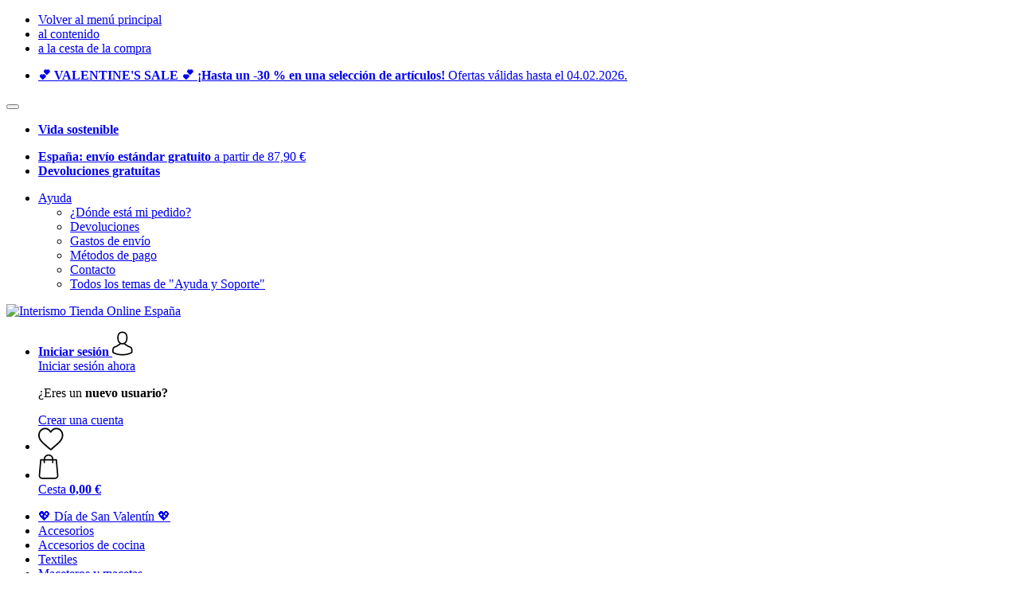

--- FILE ---
content_type: text/html; charset=UTF-8
request_url: https://www.interismo.es/primavera
body_size: 19039
content:
 <!DOCTYPE html> <html class="no-js" lang="es">                    <head> <script>
        window.shopCode = "meinwohndekor_es";
        window.serverLanguage = "es";
        window.ajaxPrefix = "/ajax/";
        window.urlPrefix = "";
    </script> <link rel="preconnect" href="//mw.nice-cdn.com">      <link media='print' rel='stylesheet' href='https://mw.nice-cdn.com/disco/build/shop/print.a880ca08.css'/>  <link rel="stylesheet" href="https://mw.nice-cdn.com/disco/build/shop/common.65760a3a.css"> <link rel="stylesheet" href="https://mw.nice-cdn.com/disco/build/shop/catalogue.552b7b18.css">            <title>Primavera - Interismo Tienda Online España </title><meta http-equiv="content-type" content="text/html; charset=UTF-8"> <meta name="viewport" content="width=device-width, initial-scale=1.0"><link rel="canonical" href="https://www.interismo.es/primavera"><meta name="dcterms.rightsHolder" content="niceshops GmbH"><link rel="home" title="home" href="https://www.interismo.es/"> <link rel="search" type="application/opensearchdescription+xml" title="Interismo Tienda Online España" href="https://mw.nice-cdn.com/static/opensearch/80373db3df97659d8f36213121bffa97_1037476267_ES_es"><meta name="description" content="Compra productos de la marca Primavera en InStyleDeco. Entrega aprox. en 6 días. Primavera Piedra Difusora Mini, Primavera Atomizador Purist, Primavera BioAirspray Clean Air."><link rel="alternate" href="https://www.interismo.at/primavera" hreflang="de-AT"><link rel="alternate" href="https://www.interismo.de/primavera" hreflang="de"><link rel="alternate" href="https://www.interismo.es/primavera" hreflang="es"><link rel="alternate" href="https://www.interismo.it/primavera" hreflang="it"><link rel="alternate" href="https://www.interismo.com/primavera" hreflang="en"><link rel="alternate" href="https://www.interismo.ch/de-CH/primavera" hreflang="de-CH"><link rel="alternate" href="https://www.interismo.ch/it-CH/primavera" hreflang="it-CH"><link rel="alternate" href="https://www.interismo.ch/fr-CH/primavera" hreflang="fr-CH"><link rel="alternate" href="https://www.interismo.ch/en-CH/primavera" hreflang="en"><link rel="alternate" href="https://www.interismo.si/primavera" hreflang="sl"><link rel="alternate" href="https://www.interismo.fr/primavera" hreflang="fr"><link rel="alternate" href="https://www.interismo.co.uk/primavera" hreflang="en-GB"><link rel="alternate" href="https://www.interismo.be/de-BE/primavera" hreflang="de-BE"><link rel="alternate" href="https://www.interismo.be/fr-BE/primavera" hreflang="fr-BE"><link rel="alternate" href="https://www.interismo.be/nl-BE/primavera" hreflang="nl-BE"><link rel="alternate" href="https://www.interismo.se/primavera" hreflang="sv"><link rel="alternate" href="https://www.interismo.nl/primavera" hreflang="nl"><link rel="alternate" href="https://www.interismo.hu/primavera" hreflang="hu"><link rel="alternate" href="https://www.interismo.ie/primavera" hreflang="en"><meta name="format-detection" content="telephone=no"> <link rel="apple-touch-icon" sizes="180x180" href="https://mw.nice-cdn.com/apple-touch-icon.png"> <link rel="icon" type="image/png" href="https://mw.nice-cdn.com/favicon-32x32.png" sizes="16x16"> <link rel="icon" type="image/png" href="https://mw.nice-cdn.com/favicon-16x16.png" sizes="32x32"> <link rel="manifest" href="/feed/manifest_json" crossorigin="use-credentials"> <link rel="mask-icon" href="https://mw.nice-cdn.com/safari-pinned-tab.svg" color="#76a29f"> <link rel="shortcut icon" href="https://mw.nice-cdn.com/favicon.ico"> <meta name="theme-color" content="#76a29f"> <meta property="og:site_name" content="Interismo Tienda Online España">     <meta property="og:locale" content="es_ES">      <meta property="og:type" content="product.group"> <meta property="og:title" content="Primavera - Interismo Tienda Online España">    <meta property="og:url" content="https://www.interismo.es/primavera" /> <meta property="og:description" content="Compra productos de la marca Primavera en InStyleDeco. Entrega aprox. en 6 días. Primavera Piedra Difusora Mini, Primavera Atomizador Purist, Primavera BioAirspray Clean Air. ">   <meta property="og:image" content="https://mw.nice-cdn.com/disco/build/assets/Logo/interismo-og.69861fec5h0p.jpg">    <script>var w = window;
    document.documentElement.className = document.documentElement.className.replace(/\bno-js\b/g, '') + ' js ';
    (function(w,d,u){w.readyQ=[];w.bindReadyQ=[];function p(x,y){if(x=="ready"){w.bindReadyQ.push(y);}else{w.readyQ.push(x);}}var a={ready:p,bind:p};w.$=w.jQuery=function(f){if(f===d||f===u){return a}else{p(f)}}})(w,document);
    w.appendCss = function (ul,m) {var cb = function () {var d = document, l = d.createElement('link');l.rel = 'stylesheet';l.media=m||"screen";l.href = ul;var h = d.getElementsByTagName('link')[0];h.parentNode.insertBefore(l,h.nextSibling);};if (typeof w.attachEvent == "function"){w.attachEvent('onload',cb)}else{if(typeof w.addEventListener == "function"){w.addEventListener('load',cb,false)}}};
        w.appendScript = function (u, c) {$(document).ready(function () {$.getScript(u).done(function(s,t){if(typeof c=="function"){c()}})})};
    </script> </head><body id="top" lang="es" class="category lang-es"> <submit-overlay id="globalOverlay"></submit-overlay>  <ul class="skip-links"> <li><a accesskey="1" href="#mainMenu">Volver al menú principal</a></li> <li><a accesskey="2" href="#mainWrapper">al  contenido</a></li> <li><a accesskey="4" href="/cesta">a la cesta de la compra</a></li> </ul><header class="header">    <div class="b-infoheader" data-id="LayoutSection_ID=424" data-type="special_banner" data-sub-type="info_header" data-elements="1" data-max-elements="6" data-min-elements="1" data-max-elements-per-row="6" data-color="#97ccc9" data-has-title-text-link=""> <div class="h-infoBar__wrap b-banner__color--dark" style="--b-header-background: #97ccc9;"> <div class="h-infoBar"> <ul class="h-infoBar__linkList">   <li class="h-infoBar__linkList__item" data-id="LayoutElement_ID=1931" data-element-id="1931" data-section-id="424" data-type="info_header" data-sub-type="banner_text_no_icon" data-start-date="" data-end-date="" data-title="" data-campaign-code="valentinesaleupto30off_1766060552" data-campaign-id="731" data-gtm-track="">  <a  href=/rabattaktionen><strong>💕 VALENTINE'S SALE 💕  ¡Hasta un -30 % en una selección de artículos! </strong>Ofertas válidas hasta el 04.02.2026.</a> </li>  </ul> </div>    <form is="header-close" class="h-infoBar__close" method="post" > <input type="hidden" name="shopaction" value="hide_infobar"> <button class="btn--close" type="submit" aria-label="Cerrar"></button> </form></div> </div>          <div class="h-serviceBar" data-id="LayoutSection_ID=7" data-type="special_banner" data-sub-type="usp_service" data-elements="2" data-max-elements="4" data-min-elements="1" data-max-elements-per-row="4" data-color="" data-has-title-text-link=""> <ul class="h-usps">       <li class="h-usps__item" data-id="LayoutElement_ID=1733" data-element-id="1733" data-section-id="7" data-type="usp_service" data-sub-type="default" data-start-date="" data-end-date="" data-title="" data-campaign-code="" data-campaign-id="" data-gtm-track=""> <a class="h-usps__link"  href="/themen/kennzeichnungen"> <p class="h-usps__title"><strong>Vida sostenible</strong></p> </a> </li>         <li class="h-usps__item" data-id="LayoutElement_ID=24" data-element-id="24" data-section-id="7" data-type="usp_service_checkbox" data-sub-type="default" data-start-date="" data-end-date="" data-title="" data-campaign-code="" data-campaign-id="" data-gtm-track=""> <a class="h-usps__link" href="/info/envio-y-entrega#shop_help2_delivery_1"><strong>España: envío estándar gratuito </strong>a partir de 87,90&nbsp;€</a> </li>    <li class="h-usps__item" data-id="LayoutElement_ID=24" data-element-id="24" data-section-id="7" data-type="usp_service_checkbox" data-sub-type="default" data-start-date="" data-end-date="" data-title="" data-campaign-code="" data-campaign-id="" data-gtm-track=""> <a class="h-usps__link" href="/info/devolucion-de-productos"><strong> Devoluciones  gratuitas </strong></a> </li>     </ul> <ul class="h-services">         <li class="h-service dropdown__wrap" data-id="LayoutElement_ID=24" data-element-id="24" data-section-id="7" data-type="usp_service_checkbox" data-sub-type="default" data-start-date="" data-end-date="" data-title="" data-campaign-code="" data-campaign-id="" data-gtm-track=""> <drop-down> <a class="h-service__btn btn btn--dropdown js-dropdownTrigger" aria-haspopup="true" aria-controls="helpDropdown" aria-expanded="false" href="/info/nueva-ayuda">Ayuda</a> <div class="help__dropdown js dropdown" id="helpDropdown"> <ul class="dropdown__content"> <li class="dropdown__item"> <a class="dropdown__link" href="/info/como-hago-un-pedido">¿Dónde está mi pedido?</a> </li> <li class="dropdown__item"> <a class="dropdown__link" accesskey="3" href="/info/devolucion-de-productos">Devoluciones</a> </li> <li class="dropdown__item"> <a class="dropdown__link" href="/info/envio-y-entrega">Gastos de envío</a> </li> <li class="dropdown__item"> <a class="dropdown__link" accesskey="3" href="/info/modalidades-de-pago">Métodos de pago</a> </li> <li class="dropdown__item"> <a class="dropdown__link" accesskey="3" href="/info/contacto">Contacto</a> </li> <li class="dropdown__item"> <a class="dropdown__link" href="/info/nueva-ayuda">Todos los temas de "Ayuda y Soporte"</a> </li> </ul> </div> </drop-down> </li>         </ul> </div>   <div class="h-content">             <a class="h-logo" accesskey="0" href="https://www.interismo.es/"> <img class="h-logo__image" src="https://mw.nice-cdn.com/disco/build/assets/Logo/interismo-logo.9d21a4f65h0p.svg" alt="Interismo Tienda Online España" width="200" height="62"> </a>   <div class="h-search"> <main-menu-mobile
        endpoint="https://mw.nice-cdn.com/api/catalogue/main-menu?shopCode=meinwohndekor_es" banner-endpoint="https://mw.nice-cdn.com/api/catalogue/main-menu-banner?shopCode=meinwohndekor_es&country=ES"
           
></main-menu-mobile><search-bar search-url="/busqueda" search-query=""></search-bar> </div> <ul class="h-tools">    <li class="h-tools__item h-tools__item--account dropdown__wrap"> <drop-down> <a class="h-tools__link js-dropdownTrigger" href="/kunden/mi-cuenta"
               aria-label="Iniciar sesión" aria-haspopup="true" aria-controls="toolbar-account-salutation" aria-expanded="false"
                is="login-redirect-link" data-url="/kunden/registro"            > <span class="h-tools__text h-tools__text--account" id="toolbar-account-salutation"> <b>Iniciar sesión</b></span>       <svg class="h-tools__icon h-tools__icon--account" aria-hidden="true" width="26" height="31" viewBox="0 0 26 31" xmlns="http://www.w3.org/2000/svg"><g class="h-tools__iconPath" fill="#000" fill-rule="nonzero"><path d="M12.652 16.66h.197c1.82-.03 3.293-.67 4.38-1.893 2.39-2.696 1.994-7.317 1.95-7.758-.155-3.31-1.72-4.895-3.012-5.634C15.205.823 14.08.526 12.826.5H12.72c-.69 0-2.043.112-3.34.85-1.305.74-2.896 2.324-3.05 5.66-.044.44-.442 5.06 1.95 7.757 1.08 1.224 2.552 1.863 4.372 1.894zM7.988 7.166c0-.02.006-.038.006-.05.205-4.454 3.366-4.932 4.72-4.932H12.79c1.676.037 4.527.72 4.72 4.932 0 .02 0 .037.006.05.006.043.44 4.267-1.535 6.49-.78.882-1.825 1.317-3.197 1.33h-.063c-1.366-.013-2.416-.448-3.192-1.33-1.97-2.21-1.547-6.453-1.54-6.49z"/><path d="M25.516 24.326v-.02c0-.048-.007-.098-.007-.154-.038-1.23-.12-4.105-2.814-5.025l-.062-.018c-2.802-.716-7.166-4.136-7.19-4.155a.838.838 0 0 0-.964 1.373c.106.074 4.613 3.6 7.706 4.396 1.448.515 1.61 2.062 1.653 3.478 0 .056 0 .105.005.155.006.56-.03 1.423-.13 1.92-1.007.57-4.95 2.546-10.95 2.546-5.976 0-9.945-1.98-10.958-2.553-.1-.497-.142-1.36-.13-1.92 0-.05.006-.098.006-.154.044-1.416.205-2.963 1.652-3.48 3.094-.794 7.333-4.32 7.438-4.388a.838.838 0 0 0-.962-1.373c-.024.02-4.108 3.433-6.922 4.147a.782.782 0 0 0-.062.02C.13 20.046.05 22.92.012 24.145c0 .056 0 .106-.006.155v.02c-.006.323-.012 1.98.317 2.814.062.16.174.298.323.39.186.125 4.652 2.97 12.124 2.97s11.938-2.85 12.124-2.97a.83.83 0 0 0 .323-.39c.31-.827.305-2.485.3-2.808z"/></g></svg></a> <div class="account__dropdown dropdown js" data-min-width="568" id="toolbar-account-dropdown-menu"> <div class="account__dropdown__content dropdown__content">  <a class="account__btn btn btn--small btn--primary btn--full" href="/kunden/registro"
                                 is="login-redirect-link" data-url="/kunden/registro" >Iniciar sesión ahora</a> <p class="account__dropdown__newUserTitle">¿Eres un <strong>nuevo usuario?</strong></p> <a class="account__btn btn btn--small btn--full" href="/kunden/inscripcion"> Crear una cuenta</a>  </div> </div> </drop-down> </li>   <li class="h-tools__item h-tools__item--wishlist"> <a class="h-tools__link" href="/kunden/lista-de-deseos" aria-label="Lista de deseos">  <svg class="h-tools__icon h-tools__icon--wishlist" aria-hidden="true" width="32" height="29" viewBox="0 0 34 30" xmlns="http://www.w3.org/2000/svg"> <path class="h-tools__iconPath" d="M16.73 29.968c-.476 0-.935-.174-1.293-.49a388.508 388.508 0 0 0-3.805-3.294l-.006-.005c-3.37-2.893-6.282-5.39-8.307-7.85C1.054 15.58 0 12.972 0 10.123c0-2.768.943-5.32 2.655-7.19C4.387 1.043 6.763 0 9.348 0c1.93 0 3.7.615 5.257 1.827.786.612 1.498 1.36 2.126 2.234a10.798 10.798 0 0 1 2.127-2.233C20.414.615 22.183 0 24.114 0c2.584 0 4.96 1.042 6.693 2.933 1.712 1.87 2.655 4.422 2.655 7.19 0 2.85-1.055 5.457-3.32 8.207-2.024 2.46-4.935 4.957-8.306 7.85a384.57 384.57 0 0 0-3.812 3.3c-.358.314-.817.488-1.293.488zM9.35 1.973c-2.03 0-3.896.816-5.253 2.297C2.718 5.774 1.96 7.852 1.96 10.123c0 2.396.884 4.54 2.868 6.948 1.917 2.33 4.768 4.775 8.07 7.608l.006.005c1.154.99 2.462 2.113 3.824 3.31 1.37-1.2 2.68-2.324 3.837-3.316 3.3-2.832 6.152-5.278 8.07-7.606 1.982-2.408 2.867-4.55 2.867-6.947 0-2.27-.76-4.35-2.136-5.853-1.356-1.48-3.222-2.297-5.252-2.297-1.487 0-2.853.476-4.06 1.415-1.073.836-1.822 1.894-2.26 2.634-.226.38-.623.608-1.063.608-.44 0-.836-.227-1.062-.608-.44-.74-1.187-1.798-2.262-2.634-1.206-.94-2.57-1.415-4.058-1.415z" fill-rule="nonzero"/> </svg></a> </li>   <li is="minicart-dropdown-activator" class="h-tools__item dropdown__wrap" data-path="/ajax/minicart"> <div id="minicart-tracking" class="hidden"></div> <drop-down> <a class="h-tools__link js-minicart__icon js-dropdownTrigger" href="/cesta"
        aria-label="Cesta"
        
> <div class="h-tools__icon__wrap">  <svg class="h-tools__icon h-tools__icon--minicart" aria-hidden="true" width="26" height="32" viewBox="0 0 26 32" xmlns="http://www.w3.org/2000/svg"> <path class="h-tools__iconPath" fill-rule="nonzero" d="M25.402 27.547L23.627 7.56a.854.854 0 0 0-.85-.78h-3.65A6.13 6.13 0 0 0 13 .75a6.13 6.13 0 0 0-6.124 6.03h-3.65a.85.85 0 0 0-.85.78L.6 27.546c0 .025-.006.05-.006.076 0 2.276 2.085 4.127 4.653 4.127h15.505c2.568 0 4.653-1.85 4.653-4.127 0-.025 0-.05-.006-.076zm-12.4-25.085a4.417 4.417 0 0 1 4.412 4.317H8.59a4.417 4.417 0 0 1 4.412-4.318zm7.753 27.576H5.25c-1.61 0-2.917-1.065-2.943-2.377l1.7-19.163H6.87v2.6c0 .474.38.855.856.855.475 0 .855-.38.855-.856v-2.6h8.83v2.6c0 .475.382.856.857.856.476 0 .856-.38.856-.856v-2.6h2.865l1.707 19.165c-.026 1.313-1.338 2.378-2.942 2.378z"/> </svg> <span class="h-tools__icon__cartQuantity mb-qty hidden"></span> </div> <span class="h-tools__text h-tools__text--minicart"> <span>Cesta</span> <b id="minicart-grand-total">0,00&nbsp;€</b> </span> </a><div class="minicart__dropdown dropdown js" id="minicartDropdown"> </div> </drop-down> </li>  </ul> </div> </header> <nav id="mainMenu" class="mainMenu"> <main-menu-desktop endpoint="https://mw.nice-cdn.com/api/catalogue/main-menu?shopCode=meinwohndekor_es" banner-endpoint="https://mw.nice-cdn.com/api/catalogue/main-menu-banner?shopCode=meinwohndekor_es&country=ES" render-type="extended" hover-effect="hover_underline_expand" active-main-menu-item-id="455"> <ul class="mainMenu__list"> <li class="mainMenu__item"> <a class="mainMenu__link" href="/dia-de-san-valentin"> <span class="mainMenu__link__text"> 💖 Día de San Valentín 💖 </span> </a> </li> <li class="mainMenu__item"> <a class="mainMenu__link" href="/accesorios-decoracion"> <span class="mainMenu__link__text"> Accesorios </span> </a> </li> <li class="mainMenu__item"> <a class="mainMenu__link" href="/accesorios-de-cocina"> <span class="mainMenu__link__text"> Accesorios de cocina </span> </a> </li> <li class="mainMenu__item"> <a class="mainMenu__link" href="/mantas-cojines-2"> <span class="mainMenu__link__text"> Textiles </span> </a> </li> <li class="mainMenu__item"> <a class="mainMenu__link" href="/macetas"> <span class="mainMenu__link__text"> Maceteros y macetas </span> </a> </li> <li class="mainMenu__item"> <a class="mainMenu__link" href="/muebles"> <span class="mainMenu__link__text"> Muebles </span> </a> </li> <li class="mainMenu__item"> <a class="mainMenu__link" href="/terrazas-jardines"> <span class="mainMenu__link__text"> Exteriores </span> </a> </li> <li class="mainMenu__item"> <a class="mainMenu__link" href="/marcas"> <span class="mainMenu__link__text"> Marcas </span> </a> </li> <li class="mainMenu__item"> <a class="mainMenu__link" href="/ofertas-liquidaciones"> <span class="mainMenu__link__text"> Ofertas </span> </a> </li> </ul> </main-menu-desktop> </nav> <ul class="breadcrumbs" id="js-breadcrumbs"> <li class="back__to__home"><a href="/">Página inicial</a></li> <li><a href="/marcas">Marcas</a></li> <li><a href="/primavera">Primavera</a></li> </ul>     <main class="main-bg"> <div class="main" id="mainWrapper" role="main">         <list-page class="content--list-page clearfix">   <section class="category-header clearfix">  <h1>Primavera</h1>   </section>          <div class="b-hero"  data-id="LayoutSection_ID=180" data-type="banner" data-sub-type="slim" data-elements="1" data-max-elements="1" data-min-elements="1" data-max-elements-per-row="1" data-color="" data-has-title-text-link="">       <div        class="b-slim__inner b-hero__inner--center b-slim__inner--noContent"
         data-id="LayoutElement_ID=413" data-element-id="413" data-section-id="180" data-type="slim" data-sub-type="default" data-start-date="" data-end-date="" data-title="" data-campaign-code="" data-campaign-id="" data-gtm-track=""> <div class="b-media--slim" data-id="LayoutElement_ID=413" data-element-id="413" data-section-id="180" data-type="slim" data-sub-type="default" data-start-date="" data-end-date="" data-title="" data-campaign-code="" data-campaign-id="" data-gtm-track="">                   <img
            class="b-media--slim__img b-media--hero__img--center"                src="https://mw.nice-cdn.com/upload/image/banner_element/large/default/82545_2ac773ad.b-1170x0.png"
                            srcset="https://mw.nice-cdn.com/upload/image/banner_element/large/default/82545_2ac773ad.b-1170x0.png 1x, https://mw.nice-cdn.com/upload/image/banner_element/large/default/82545_2ac773ad.b-2340x0.png 2x"
                        width="1170" height="336" alt="Marken / Primavera"
            loading="eager"            fetchpriority="high" >     </div>  <div class="b-slim__content b-hero__content--center b-hero__content--transparent">     </div> </div>      </div>       <div class="lp-filter" id="catalogNavbar"> <p class="lp-filter__label" id="filterLabel">Filtrar y ordenar</p> <listpage-filter
                endpoint="/api/catalogue/filter?language=es&shopCode=meinwohndekor_es&categoryId=446"
                                    price-filter-endpoint="/api/catalogue/price-filter?language=es&shopCode=meinwohndekor_es&country=ES&categoryId=446" price-filter="{&quot;id&quot;:40,&quot;name&quot;:&quot;Precio&quot;,&quot;code&quot;:&quot;price&quot;,&quot;productCount&quot;:null,&quot;products&quot;:[],&quot;currencyCode&quot;:&quot;EUR&quot;,&quot;currencySymbol&quot;:&quot;\u20ac&quot;}"
                                     sorting="standard"
                                 products-per-page="30" aria-describedby="filterLabel" > </listpage-filter> <listpage-filter-skeleton> <listpage-filter-bar-skeleton> <listpage-filter-sorting-skeleton> <select class="f-select"> <option>Mejores resultados</option> <option>Los productos más vendidos</option> <option>Valoraciones de los clientes</option> <option>Por precio, ascendente</option> <option>Por precio, descendente</option> <option>Novedad</option> <option>Descuento máximo</option> </select> </listpage-filter-sorting-skeleton> <listpage-filter-button> <span>Precio</span> </listpage-filter-button>  </listpage-filter-bar-skeleton> <listpage-filter-drawer-skeleton> <div> <span>Filtro</span> </div> <listpage-filter-sorting-skeleton> <select class="f-select"> <option>Mejores resultados</option> <option>Los productos más vendidos</option> <option>Valoraciones de los clientes</option> <option>Por precio, ascendente</option> <option>Por precio, descendente</option> <option>Novedad</option> <option>Descuento máximo</option> </select> </listpage-filter-sorting-skeleton> </listpage-filter-drawer-skeleton> </listpage-filter-skeleton></div>  <listpage-settings  show-display-options 
        category-title="Primavera"
         
            show-pagination="1" current-page="1" items-per-page="30" product-count="45"
        > <h2 class="lp-itemCount" >   Primavera: 1 - 30 de 45 artículos  </h2>  <div class="lp-viewMode"></div> </listpage-settings><ul id="productList" class="grid-view ga-productlist" data-json='{"name":"Catalog_category"}'>        <li is="product-card" class="productCard ga-product" data-json='{"brand":"Primavera","name":"Piedra Difusora Mini, 1 ud.","id":"piedra-difusora-mini","position":null,"category":"Category-446","articleNumbers":"XEC-PRIM-60029"}'> <figure class="productCard__img"> <a class="productCard__img__link" href="/primavera/piedra-difusora-mini?sai=64325"
                                   >       <img srcset="https://mw.nice-cdn.com/upload/image/product/large/default/406343_d75d7021.160x160.png 160w, https://mw.nice-cdn.com/upload/image/product/large/default/406343_d75d7021.256x256.png 256w, https://mw.nice-cdn.com/upload/image/product/large/default/406343_d75d7021.320x320.png 320w, https://mw.nice-cdn.com/upload/image/product/large/default/406343_d75d7021.512x512.png 512w" sizes="(min-width: 1210px) 256px, (min-width: 1024px) calc(77vw / 3), (min-width: 568px) 33.3vw, 50vw" src="https://mw.nice-cdn.com/upload/image/product/large/default/406343_d75d7021.160x160.png" width="256" height="256" loading="eager"
         class="productCard__img__src js"         fetchpriority="auto" alt="Primavera Piedra Difusora Mini" > </a> </figure>  <div class="productCard__cta" is="product-card-cta"><form class="productCard__form" method="post" action="/primavera/piedra-difusora-mini?sai=64325"> <input type="hidden" name="token" value="c7446813256fbdaf9e172460bb41c2a4"> <input type="hidden" name="cid" value="64325"><input type="hidden" name="count" value="1"> <input type="hidden" name="hideToCartMessage" value="true"> <input type="hidden" name="shopaction" value="additem"> <input type="hidden" name="sliderNeighbourhood" value=""><button class="btn productCard__cta__btn productCard__cta__btn--primary productCard__cta--add js" type="submit" aria-label="Cesta"> <div class="productCard__cta__content"> <span class="productCard__cta__txt">Cesta</span> </div> <svg class="productCard__cta__confirmed" xmlns="http://www.w3.org/2000/svg" viewBox="0 0 261.2 204.3"> <polyline points="21.9,118.1 78.6,183.4 239.3,21.4 "></polyline> </svg> </button> </form></div> <div class="productCard__content"> <a class="productCard__rating stars" href="/primavera/piedra-difusora-mini?sai=64325#reviews"> <i class="full"></i><i class="full"></i><i class="full"></i><i class="full"></i><i class="full"></i><span class="productCard__ratingAvg"> 5.0
            (1)
        </span> </a> <h3 class="productCard__title"> <a class="productCard__link js" href="/primavera/piedra-difusora-mini?sai=64325" data-said="4197"
                                           > <strong class="productCard__brand">Primavera</strong>  Piedra Difusora Mini, 1 ud.</a> </h3>    <div class="productCard__tags">   <span class="flag sale-tag small percent">-10%</span>    </div>      <ul class="productCard__benefits"><li>Pequeña forma de flor</li><li>En caja decorativa  </li><li>Ideal para llevar de viaje</li></ul> </div> <div class="productCard__footer">  <div class="productCard__price">  <span class=" price--reduced" >7,19&nbsp;€</span> <span class=" instead-price" >7,99&nbsp;€</span>    </div>   <p class="productCard__stock state-green"> Entrega hasta el 10 febrero</p>  </div> </li>   <li is="product-card" class="productCard ga-product" data-json='{"brand":"Primavera","name":"Atomizador Purist","id":"atomizador-purist","position":null,"category":"Category-446","articleNumbers":"XEC-PRIM-42020"}'> <figure class="productCard__img"> <a class="productCard__img__link" href="/primavera/atomizador-purist?sai=64328"
                                   >       <img srcset="https://mw.nice-cdn.com/upload/image/product/large/default/406346_4e0b4288.160x160.jpg 160w, https://mw.nice-cdn.com/upload/image/product/large/default/406346_4e0b4288.256x256.jpg 256w, https://mw.nice-cdn.com/upload/image/product/large/default/406346_4e0b4288.320x320.jpg 320w, https://mw.nice-cdn.com/upload/image/product/large/default/406346_4e0b4288.512x512.jpg 512w" sizes="(min-width: 1210px) 256px, (min-width: 1024px) calc(77vw / 3), (min-width: 568px) 33.3vw, 50vw" src="https://mw.nice-cdn.com/upload/image/product/large/default/406346_4e0b4288.160x160.jpg" width="256" height="256" loading="eager"
         class="productCard__img__src js"         fetchpriority="auto" alt="Primavera Atomizador Purist" > </a> </figure>  <div class="productCard__cta" is="product-card-cta"><form class="productCard__form" method="post" action="/primavera/atomizador-purist?sai=64328"> <input type="hidden" name="token" value="c7446813256fbdaf9e172460bb41c2a4"> <input type="hidden" name="cid" value="64328"><input type="hidden" name="count" value="1"> <input type="hidden" name="hideToCartMessage" value="true"> <input type="hidden" name="shopaction" value="additem"> <input type="hidden" name="sliderNeighbourhood" value=""><button class="btn productCard__cta__btn productCard__cta__btn--primary productCard__cta--add js" type="submit" aria-label="Cesta"> <div class="productCard__cta__content"> <span class="productCard__cta__txt">Cesta</span> </div> <svg class="productCard__cta__confirmed" xmlns="http://www.w3.org/2000/svg" viewBox="0 0 261.2 204.3"> <polyline points="21.9,118.1 78.6,183.4 239.3,21.4 "></polyline> </svg> </button> </form></div> <div class="productCard__content"> <div class="productCard__rating"></div> <h3 class="productCard__title"> <a class="productCard__link js" href="/primavera/atomizador-purist?sai=64328" data-said="28133"
                                           > <strong class="productCard__brand">Primavera</strong>  Atomizador Purist</a> </h3>    <div class="productCard__tags">   <span class="flag sale-tag small percent">-10%</span>    </div>      <ul class="productCard__benefits"><li>Tecnología patentada</li><li>Aromatiza habitaciones de hasta 80 m²</li><li>Para aceites puros y mezclas de fragancias</li></ul> </div> <div class="productCard__footer">  <div class="productCard__price">  <span class=" price--reduced" >90,89&nbsp;€</span> <span class=" instead-price" >100,99&nbsp;€</span>    </div>   <p class="productCard__stock state-green"> Entrega hasta el 10 febrero</p>  </div> </li>   <li is="product-card" class="productCard ga-product" data-json='{"brand":"Primavera","name":"BioAirspray Clean Air, 50 ml","id":"bioairspray-clean-air","position":null,"category":"Category-446","articleNumbers":"XEC-PRIM-19510"}'> <figure class="productCard__img"> <a class="productCard__img__link" href="/primavera/bioairspray-clean-air?sai=33992"
                                   >       <img srcset="https://mw.nice-cdn.com/upload/image/product/large/default/65420_baa54ad1.160x160.jpg 160w, https://mw.nice-cdn.com/upload/image/product/large/default/65420_baa54ad1.256x256.jpg 256w, https://mw.nice-cdn.com/upload/image/product/large/default/65420_baa54ad1.320x320.jpg 320w, https://mw.nice-cdn.com/upload/image/product/large/default/65420_baa54ad1.512x512.jpg 512w" sizes="(min-width: 1210px) 256px, (min-width: 1024px) calc(77vw / 3), (min-width: 568px) 33.3vw, 50vw" src="https://mw.nice-cdn.com/upload/image/product/large/default/65420_baa54ad1.160x160.jpg" width="256" height="256" loading="eager"
         class="productCard__img__src js"         fetchpriority="auto" alt="Primavera BioAirspray Clean Air" > </a> </figure>  <div class="productCard__cta" is="product-card-cta"><form class="productCard__form" method="post" action="/primavera/bioairspray-clean-air?sai=33992"> <input type="hidden" name="token" value="c7446813256fbdaf9e172460bb41c2a4"> <input type="hidden" name="cid" value="33992"><input type="hidden" name="count" value="1"> <input type="hidden" name="hideToCartMessage" value="true"> <input type="hidden" name="shopaction" value="additem"> <input type="hidden" name="sliderNeighbourhood" value=""><button class="btn productCard__cta__btn productCard__cta__btn--primary productCard__cta--add js" type="submit" aria-label="Cesta"> <div class="productCard__cta__content"> <span class="productCard__cta__txt">Cesta</span> </div> <svg class="productCard__cta__confirmed" xmlns="http://www.w3.org/2000/svg" viewBox="0 0 261.2 204.3"> <polyline points="21.9,118.1 78.6,183.4 239.3,21.4 "></polyline> </svg> </button> </form></div> <div class="productCard__content"> <div class="productCard__rating"></div> <h3 class="productCard__title"> <a class="productCard__link js" href="/primavera/bioairspray-clean-air?sai=33992" data-said="14043"
                                           > <strong class="productCard__brand">Primavera</strong>  BioAirspray Clean Air, 50 ml</a> </h3>    <div class="productCard__tags">   <span class="flag sale-tag small percent">-10%</span>    </div>      <ul class="productCard__benefits"><li>Fragancia fresca y picante</li><li>Con menta y mirto</li><li>Para un ambiente agradable</li></ul> </div> <div class="productCard__footer">  <div class="productCard__price">  <span class=" price--reduced" >13,58&nbsp;€</span> <span class=" instead-price" >15,09&nbsp;€</span>   <span class="price--perUnit">(271,60 € / l)</span>  </div>   <p class="productCard__stock state-green"> Entrega hasta el 10 febrero</p>  </div> </li>   <li is="product-card" class="productCard ga-product" data-json='{"brand":"Primavera","name":"Easy - Enchufe Aroma Easy","id":"easy-enchufe-aroma-easy","position":null,"category":"Category-446","articleNumbers":"XEC-PRIM-42060"}'> <figure class="productCard__img"> <a class="productCard__img__link" href="/primavera/easy-enchufe-aroma-easy?sai=64247"
                                   >       <img srcset="https://mw.nice-cdn.com/upload/image/product/large/default/406265_ee391ab2.160x160.jpg 160w, https://mw.nice-cdn.com/upload/image/product/large/default/406265_ee391ab2.256x256.jpg 256w, https://mw.nice-cdn.com/upload/image/product/large/default/406265_ee391ab2.320x320.jpg 320w, https://mw.nice-cdn.com/upload/image/product/large/default/406265_ee391ab2.512x512.jpg 512w" sizes="(min-width: 1210px) 256px, (min-width: 1024px) calc(77vw / 3), (min-width: 568px) 33.3vw, 50vw" src="https://mw.nice-cdn.com/upload/image/product/large/default/406265_ee391ab2.160x160.jpg" width="256" height="256" loading="eager"
         class="productCard__img__src js"         fetchpriority="auto" alt="Primavera Easy - Enchufe Aroma Easy" > </a> </figure>  <div class="productCard__cta" is="product-card-cta"><form class="productCard__form" method="post" action="/primavera/easy-enchufe-aroma-easy?sai=64247"> <input type="hidden" name="token" value="c7446813256fbdaf9e172460bb41c2a4"> <input type="hidden" name="cid" value="64247"><input type="hidden" name="count" value="1"> <input type="hidden" name="hideToCartMessage" value="true"> <input type="hidden" name="shopaction" value="additem"> <input type="hidden" name="sliderNeighbourhood" value=""><button class="btn productCard__cta__btn productCard__cta__btn--primary productCard__cta--add js" type="submit" aria-label="Cesta"> <div class="productCard__cta__content"> <span class="productCard__cta__txt">Cesta</span> </div> <svg class="productCard__cta__confirmed" xmlns="http://www.w3.org/2000/svg" viewBox="0 0 261.2 204.3"> <polyline points="21.9,118.1 78.6,183.4 239.3,21.4 "></polyline> </svg> </button> </form></div> <div class="productCard__content"> <div class="productCard__rating"></div> <h3 class="productCard__title"> <a class="productCard__link js" href="/primavera/easy-enchufe-aroma-easy?sai=64247" data-said="28055"
                                           > <strong class="productCard__brand">Primavera</strong>  Easy -&#8203; Enchufe Aroma Easy</a> </h3>    <div class="productCard__tags">   <span class="flag sale-tag small percent">-10%</span>    </div>      <ul class="productCard__benefits"><li>Fácil de usar</li><li>Con agradable iluminación LED</li><li>Silenciador</li></ul> </div> <div class="productCard__footer">  <div class="productCard__price">  <span class=" price--reduced" >22,94&nbsp;€</span> <span class=" instead-price" >25,49&nbsp;€</span>    </div>   <p class="productCard__stock state-green"> Entrega hasta el 10 febrero</p>  </div> </li>   <li is="product-card" class="productCard ga-product" data-json='{"brand":"Primavera","name":"Mezcla Arom\u00e1tica Buen Humor, 5 ml","id":"mezcla-aromatica-buen-humor","position":null,"category":"Category-446","articleNumbers":"XEC-PRIM-18500"}'> <figure class="productCard__img"> <a class="productCard__img__link" href="/primavera/mezcla-aromatica-buen-humor?sai=64256"
                                   >       <img srcset="https://mw.nice-cdn.com/upload/image/product/large/default/406274_de0dc68b.160x160.png 160w, https://mw.nice-cdn.com/upload/image/product/large/default/406274_de0dc68b.256x256.png 256w, https://mw.nice-cdn.com/upload/image/product/large/default/406274_de0dc68b.320x320.png 320w, https://mw.nice-cdn.com/upload/image/product/large/default/406274_de0dc68b.512x512.png 512w" sizes="(min-width: 1210px) 256px, (min-width: 1024px) calc(77vw / 3), (min-width: 568px) 33.3vw, 50vw" src="https://mw.nice-cdn.com/upload/image/product/large/default/406274_de0dc68b.160x160.png" width="256" height="256" loading="eager"
         class="productCard__img__src js"         fetchpriority="auto" alt="Primavera Mezcla Arom&aacute;tica Buen Humor" > </a> </figure>  <div class="productCard__cta" is="product-card-cta"><form class="productCard__form" method="post" action="/primavera/mezcla-aromatica-buen-humor?sai=64256"> <input type="hidden" name="token" value="c7446813256fbdaf9e172460bb41c2a4"> <input type="hidden" name="cid" value="64256"><input type="hidden" name="count" value="1"> <input type="hidden" name="hideToCartMessage" value="true"> <input type="hidden" name="shopaction" value="additem"> <input type="hidden" name="sliderNeighbourhood" value=""><button class="btn productCard__cta__btn productCard__cta__btn--primary productCard__cta--add js" type="submit" aria-label="Cesta"> <div class="productCard__cta__content"> <span class="productCard__cta__txt">Cesta</span> </div> <svg class="productCard__cta__confirmed" xmlns="http://www.w3.org/2000/svg" viewBox="0 0 261.2 204.3"> <polyline points="21.9,118.1 78.6,183.4 239.3,21.4 "></polyline> </svg> </button> </form></div> <div class="productCard__content"> <div class="productCard__rating"></div> <h3 class="productCard__title"> <a class="productCard__link js" href="/primavera/mezcla-aromatica-buen-humor?sai=64256" data-said="28064"
                                           > <strong class="productCard__brand">Primavera</strong>  Mezcla Aromática Buen Humor, 5 ml</a> </h3>    <div class="productCard__tags">   <span class="flag sale-tag small percent">-10%</span>    </div>      <ul class="productCard__benefits"><li>Fragancia fresca</li><li>Sabores dulces</li><li>Con naranja y lima</li></ul> </div> <div class="productCard__footer">  <div class="productCard__price">  <span class=" price--reduced" >8,99&nbsp;€</span> <span class=" instead-price" >9,99&nbsp;€</span>   <span class="price--perUnit">(1.798,00 € / l)</span>  </div>   <p class="productCard__stock state-green"> Entrega hasta el 10 febrero</p>  </div> </li>   <li is="product-card" class="productCard ga-product" data-json='{"brand":"Primavera","name":"BioAirspray Good Mood, 50 ml","id":"bioairspray-good-mood","position":null,"category":"Category-446","articleNumbers":"XEC-PRIM-19500"}'> <figure class="productCard__img"> <a class="productCard__img__link" href="/primavera/bioairspray-good-mood?sai=64310"
                                   >       <img srcset="https://mw.nice-cdn.com/upload/image/product/large/default/406328_1629326c.160x160.jpg 160w, https://mw.nice-cdn.com/upload/image/product/large/default/406328_1629326c.256x256.jpg 256w, https://mw.nice-cdn.com/upload/image/product/large/default/406328_1629326c.320x320.jpg 320w, https://mw.nice-cdn.com/upload/image/product/large/default/406328_1629326c.512x512.jpg 512w" sizes="(min-width: 1210px) 256px, (min-width: 1024px) calc(77vw / 3), (min-width: 568px) 33.3vw, 50vw" src="https://mw.nice-cdn.com/upload/image/product/large/default/406328_1629326c.160x160.jpg" width="256" height="256" loading="lazy"
         class="productCard__img__src js"         fetchpriority="auto" alt="Primavera BioAirspray Good Mood" > </a> </figure>  <div class="productCard__cta" is="product-card-cta"><form class="productCard__form" method="post" action="/primavera/bioairspray-good-mood?sai=64310"> <input type="hidden" name="token" value="c7446813256fbdaf9e172460bb41c2a4"> <input type="hidden" name="cid" value="64310"><input type="hidden" name="count" value="1"> <input type="hidden" name="hideToCartMessage" value="true"> <input type="hidden" name="shopaction" value="additem"> <input type="hidden" name="sliderNeighbourhood" value=""><button class="btn productCard__cta__btn productCard__cta__btn--primary productCard__cta--add js" type="submit" aria-label="Cesta"> <div class="productCard__cta__content"> <span class="productCard__cta__txt">Cesta</span> </div> <svg class="productCard__cta__confirmed" xmlns="http://www.w3.org/2000/svg" viewBox="0 0 261.2 204.3"> <polyline points="21.9,118.1 78.6,183.4 239.3,21.4 "></polyline> </svg> </button> </form></div> <div class="productCard__content"> <div class="productCard__rating"></div> <h3 class="productCard__title"> <a class="productCard__link js" href="/primavera/bioairspray-good-mood?sai=64310" data-said="28118"
                                           > <strong class="productCard__brand">Primavera</strong>  BioAirspray Good Mood, 50 ml</a> </h3>    <div class="productCard__tags">   <span class="flag sale-tag small percent">-20%</span>    </div>      <ul class="productCard__benefits"><li>Fragancia afrutada</li><li>Con notas exóticas</li><li>Con naranja y lima</li></ul> </div> <div class="productCard__footer">  <div class="productCard__price">  <span class=" price--reduced" >12,07&nbsp;€</span> <span class=" instead-price" >15,09&nbsp;€</span>   <span class="price--perUnit">(241,40 € / l)</span>  </div>   <p class="productCard__stock state-green"> Entrega hasta el 10 febrero</p>  </div> </li>   <li is="product-card" class="productCard ga-product" data-json='{"brand":"Primavera","name":"Esenciero Rondo - C\u00e1scara de Huevo, verde hielo","id":"esenciero-rondo-cascara-de-huevo","position":null,"category":"Category-446","articleNumbers":"XEC-PRIM-43035"}'> <figure class="productCard__img"> <a class="productCard__img__link" href="/primavera/esenciero-rondo-cascara-de-huevo?sai=64301"
                                   >       <img srcset="https://mw.nice-cdn.com/upload/image/product/large/default/406319_917211a1.160x160.png 160w, https://mw.nice-cdn.com/upload/image/product/large/default/406319_917211a1.256x256.png 256w, https://mw.nice-cdn.com/upload/image/product/large/default/406319_917211a1.320x320.png 320w, https://mw.nice-cdn.com/upload/image/product/large/default/406319_917211a1.512x512.png 512w" sizes="(min-width: 1210px) 256px, (min-width: 1024px) calc(77vw / 3), (min-width: 568px) 33.3vw, 50vw" src="https://mw.nice-cdn.com/upload/image/product/large/default/406319_917211a1.160x160.png" width="256" height="256" loading="lazy"
         class="productCard__img__src js"         fetchpriority="auto" alt="Primavera Esenciero Rondo - C&aacute;scara de Huevo" > </a> </figure>  <div class="productCard__cta" is="product-card-cta"><form class="productCard__form" method="post" action="/primavera/esenciero-rondo-cascara-de-huevo?sai=64301"> <input type="hidden" name="token" value="c7446813256fbdaf9e172460bb41c2a4"> <input type="hidden" name="cid" value="64301"><input type="hidden" name="count" value="1"> <input type="hidden" name="hideToCartMessage" value="true"> <input type="hidden" name="shopaction" value="additem"> <input type="hidden" name="sliderNeighbourhood" value=""><button class="btn productCard__cta__btn productCard__cta__btn--primary productCard__cta--add js" type="submit" aria-label="Cesta"> <div class="productCard__cta__content"> <span class="productCard__cta__txt">Cesta</span> </div> <svg class="productCard__cta__confirmed" xmlns="http://www.w3.org/2000/svg" viewBox="0 0 261.2 204.3"> <polyline points="21.9,118.1 78.6,183.4 239.3,21.4 "></polyline> </svg> </button> </form></div> <div class="productCard__content"> <div class="productCard__rating"></div> <h3 class="productCard__title"> <a class="productCard__link js" href="/primavera/esenciero-rondo-cascara-de-huevo?sai=64301" data-said="28109"
                                           > <strong class="productCard__brand">Primavera</strong>  Esenciero Rondo -&#8203; Cáscara de Huevo, verde hielo</a> </h3>    <div class="productCard__tags">   <span class="flag sale-tag small percent">-10%</span>    </div>      <ul class="productCard__benefits"><li>Incrementa la humedad del ambiente</li><li>Revitaliza tu hogar</li><li>Bomba insonora</li></ul> </div> <div class="productCard__footer">  <div class="productCard__price">  <span class=" price--reduced" >72,89&nbsp;€</span> <span class=" instead-price" >80,99&nbsp;€</span>    </div>   <p class="productCard__stock state-green"> Entrega hasta el 10 febrero</p>  </div> </li>   <li is="product-card" class="productCard ga-product" data-json='{"brand":"Primavera","name":"Piedra Ornamental para Fragancias","id":"piedra-ornamental-para-fragancias","position":null,"category":"Category-446","articleNumbers":"XEC-PRIM-60113"}'> <figure class="productCard__img"> <a class="productCard__img__link" href="/primavera/piedra-ornamental-para-fragancias?sai=64286"
                                   >       <img srcset="https://mw.nice-cdn.com/upload/image/product/large/default/406304_96b513db.160x160.jpg 160w, https://mw.nice-cdn.com/upload/image/product/large/default/406304_96b513db.256x256.jpg 256w, https://mw.nice-cdn.com/upload/image/product/large/default/406304_96b513db.320x320.jpg 320w, https://mw.nice-cdn.com/upload/image/product/large/default/406304_96b513db.512x512.jpg 512w" sizes="(min-width: 1210px) 256px, (min-width: 1024px) calc(77vw / 3), (min-width: 568px) 33.3vw, 50vw" src="https://mw.nice-cdn.com/upload/image/product/large/default/406304_96b513db.160x160.jpg" width="256" height="256" loading="lazy"
         class="productCard__img__src js"         fetchpriority="auto" alt="Primavera Piedra Ornamental para Fragancias" > </a> </figure>  <div class="productCard__cta" is="product-card-cta"><form class="productCard__form" method="post" action="/primavera/piedra-ornamental-para-fragancias?sai=64286"> <input type="hidden" name="token" value="c7446813256fbdaf9e172460bb41c2a4"> <input type="hidden" name="cid" value="64286"><input type="hidden" name="count" value="1"> <input type="hidden" name="hideToCartMessage" value="true"> <input type="hidden" name="shopaction" value="additem"> <input type="hidden" name="sliderNeighbourhood" value=""><button class="btn productCard__cta__btn productCard__cta__btn--primary productCard__cta--add js" type="submit" aria-label="Cesta"> <div class="productCard__cta__content"> <span class="productCard__cta__txt">Cesta</span> </div> <svg class="productCard__cta__confirmed" xmlns="http://www.w3.org/2000/svg" viewBox="0 0 261.2 204.3"> <polyline points="21.9,118.1 78.6,183.4 239.3,21.4 "></polyline> </svg> </button> </form></div> <div class="productCard__content"> <div class="productCard__rating"></div> <h3 class="productCard__title"> <a class="productCard__link js" href="/primavera/piedra-ornamental-para-fragancias?sai=64286" data-said="28094"
                                           > <strong class="productCard__brand">Primavera</strong>  Piedra Ornamental para Fragancias</a> </h3>    <div class="productCard__tags">   <span class="flag sale-tag small percent">-10%</span>    </div>      <ul class="productCard__benefits"><li>A 1.4 cm, Ø 5.5 cm</li><li>En cerámica</li><li>Práctico y eficaz</li></ul> </div> <div class="productCard__footer">  <div class="productCard__price">  <span class=" price--reduced" >6,29&nbsp;€</span> <span class=" instead-price" >6,99&nbsp;€</span>    </div>   <p class="productCard__stock state-green"> Entrega hasta el 10 febrero</p>  </div> </li>   <li is="product-card" class="productCard ga-product" data-json='{"brand":"Primavera","name":"Mezcla Relajante, 5 ml","id":"mezcla-relajante","position":null,"category":"Category-446","articleNumbers":"XEC-PRIM-18503"}'> <figure class="productCard__img"> <a class="productCard__img__link" href="/primavera/mezcla-relajante?sai=64283"
                                   >       <img srcset="https://mw.nice-cdn.com/upload/image/product/large/default/406301_69369d6c.160x160.jpg 160w, https://mw.nice-cdn.com/upload/image/product/large/default/406301_69369d6c.256x256.jpg 256w, https://mw.nice-cdn.com/upload/image/product/large/default/406301_69369d6c.320x320.jpg 320w, https://mw.nice-cdn.com/upload/image/product/large/default/406301_69369d6c.512x512.jpg 512w" sizes="(min-width: 1210px) 256px, (min-width: 1024px) calc(77vw / 3), (min-width: 568px) 33.3vw, 50vw" src="https://mw.nice-cdn.com/upload/image/product/large/default/406301_69369d6c.160x160.jpg" width="256" height="256" loading="lazy"
         class="productCard__img__src js"         fetchpriority="auto" alt="Primavera Mezcla Relajante" > </a> </figure>  <div class="productCard__cta" is="product-card-cta"><form class="productCard__form" method="post" action="/primavera/mezcla-relajante?sai=64283"> <input type="hidden" name="token" value="c7446813256fbdaf9e172460bb41c2a4"> <input type="hidden" name="cid" value="64283"><input type="hidden" name="count" value="1"> <input type="hidden" name="hideToCartMessage" value="true"> <input type="hidden" name="shopaction" value="additem"> <input type="hidden" name="sliderNeighbourhood" value=""><button class="btn productCard__cta__btn productCard__cta__btn--primary productCard__cta--add js" type="submit" aria-label="Cesta"> <div class="productCard__cta__content"> <span class="productCard__cta__txt">Cesta</span> </div> <svg class="productCard__cta__confirmed" xmlns="http://www.w3.org/2000/svg" viewBox="0 0 261.2 204.3"> <polyline points="21.9,118.1 78.6,183.4 239.3,21.4 "></polyline> </svg> </button> </form></div> <div class="productCard__content"> <div class="productCard__rating"></div> <h3 class="productCard__title"> <a class="productCard__link js" href="/primavera/mezcla-relajante?sai=64283" data-said="28091"
                                           > <strong class="productCard__brand">Primavera</strong>  Mezcla Relajante, 5 ml</a> </h3>    <div class="productCard__tags">   <span class="flag sale-tag small percent">-10%</span>    </div>      <ul class="productCard__benefits"><li>Perfume floral</li><li>Envolvente</li><li>Vegano</li></ul> </div> <div class="productCard__footer">  <div class="productCard__price">  <span class=" price--reduced" >8,99&nbsp;€</span> <span class=" instead-price" >9,99&nbsp;€</span>   <span class="price--perUnit">(1.798,00 € / l)</span>  </div>   <p class="productCard__stock state-green"> Entrega hasta el 10 febrero</p>  </div> </li>   <li is="product-card" class="productCard ga-product" data-json='{"brand":"Primavera","name":"Piedra Termo-Difusora Simply Silent","id":"piedra-termo-difusora-simply-silent","position":null,"category":"Category-446","articleNumbers":"XEC-PRIM-41005"}'> <figure class="productCard__img"> <a class="productCard__img__link" href="/primavera/piedra-termo-difusora-simply-silent?sai=64280"
                                   >       <img srcset="https://mw.nice-cdn.com/upload/image/product/large/default/406298_feec2be5.160x160.png 160w, https://mw.nice-cdn.com/upload/image/product/large/default/406298_feec2be5.256x256.png 256w, https://mw.nice-cdn.com/upload/image/product/large/default/406298_feec2be5.320x320.png 320w, https://mw.nice-cdn.com/upload/image/product/large/default/406298_feec2be5.512x512.png 512w" sizes="(min-width: 1210px) 256px, (min-width: 1024px) calc(77vw / 3), (min-width: 568px) 33.3vw, 50vw" src="https://mw.nice-cdn.com/upload/image/product/large/default/406298_feec2be5.160x160.png" width="256" height="256" loading="lazy"
         class="productCard__img__src js"         fetchpriority="auto" alt="Primavera Piedra Termo-Difusora Simply Silent" > </a> </figure>  <div class="productCard__cta" is="product-card-cta"><form class="productCard__form" method="post" action="/primavera/piedra-termo-difusora-simply-silent?sai=64280"> <input type="hidden" name="token" value="c7446813256fbdaf9e172460bb41c2a4"> <input type="hidden" name="cid" value="64280"><input type="hidden" name="count" value="1"> <input type="hidden" name="hideToCartMessage" value="true"> <input type="hidden" name="shopaction" value="additem"> <input type="hidden" name="sliderNeighbourhood" value=""><button class="btn productCard__cta__btn productCard__cta__btn--primary productCard__cta--add js" type="submit" aria-label="Cesta"> <div class="productCard__cta__content"> <span class="productCard__cta__txt">Cesta</span> </div> <svg class="productCard__cta__confirmed" xmlns="http://www.w3.org/2000/svg" viewBox="0 0 261.2 204.3"> <polyline points="21.9,118.1 78.6,183.4 239.3,21.4 "></polyline> </svg> </button> </form></div> <div class="productCard__content"> <div class="productCard__rating"></div> <h3 class="productCard__title"> <a class="productCard__link js" href="/primavera/piedra-termo-difusora-simply-silent?sai=64280" data-said="28088"
                                           > <strong class="productCard__brand">Primavera</strong>  Piedra Termo-&#8203;Difusora Simply Silent</a> </h3>    <div class="productCard__tags">   <span class="flag sale-tag small percent">-10%</span>    </div>      <ul class="productCard__benefits"><li>Silencioso</li><li>Con iluminación led</li><li>Sin agua</li></ul> </div> <div class="productCard__footer">  <div class="productCard__price">  <span class=" price--reduced" >34,64&nbsp;€</span> <span class=" instead-price" >38,49&nbsp;€</span>    </div>   <p class="productCard__stock state-green"> Entrega hasta el 10 febrero</p>  </div> </li>   <li is="product-card" class="productCard ga-product" data-json='{"brand":"Primavera","name":"Organic Re-energise Room Spray, 50 ml","id":"organic-re-energise-room-spray","position":null,"category":"Category-446","articleNumbers":"XEC-PRIM-19517"}'> <figure class="productCard__img"> <a class="productCard__img__link" href="/primavera/organic-re-energise-room-spray?sai=33986"
                                   >       <img srcset="https://mw.nice-cdn.com/upload/image/product/large/default/65414_2720e068.160x160.jpg 160w, https://mw.nice-cdn.com/upload/image/product/large/default/65414_2720e068.256x256.jpg 256w, https://mw.nice-cdn.com/upload/image/product/large/default/65414_2720e068.320x320.jpg 320w, https://mw.nice-cdn.com/upload/image/product/large/default/65414_2720e068.512x512.jpg 512w" sizes="(min-width: 1210px) 256px, (min-width: 1024px) calc(77vw / 3), (min-width: 568px) 33.3vw, 50vw" src="https://mw.nice-cdn.com/upload/image/product/large/default/65414_2720e068.160x160.jpg" width="256" height="256" loading="lazy"
         class="productCard__img__src js"         fetchpriority="auto" alt="Primavera Organic Re-energise Room Spray" > </a> </figure>  <div class="productCard__cta" is="product-card-cta"><form class="productCard__form" method="post" action="/primavera/organic-re-energise-room-spray?sai=33986"> <input type="hidden" name="token" value="c7446813256fbdaf9e172460bb41c2a4"> <input type="hidden" name="cid" value="33986"><input type="hidden" name="count" value="1"> <input type="hidden" name="hideToCartMessage" value="true"> <input type="hidden" name="shopaction" value="additem"> <input type="hidden" name="sliderNeighbourhood" value=""><button class="btn productCard__cta__btn productCard__cta__btn--primary productCard__cta--add js" type="submit" aria-label="Cesta"> <div class="productCard__cta__content"> <span class="productCard__cta__txt">Cesta</span> </div> <svg class="productCard__cta__confirmed" xmlns="http://www.w3.org/2000/svg" viewBox="0 0 261.2 204.3"> <polyline points="21.9,118.1 78.6,183.4 239.3,21.4 "></polyline> </svg> </button> </form></div> <div class="productCard__content"> <div class="productCard__rating"></div> <h3 class="productCard__title"> <a class="productCard__link js" href="/primavera/organic-re-energise-room-spray?sai=33986" data-said="14037"
                                           > <strong class="productCard__brand">Primavera</strong>  Organic Re-&#8203;energise Room Spray, 50 ml</a> </h3>    <div class="productCard__tags">   <span class="flag sale-tag small percent">-10%</span>    </div>      <ul class="productCard__benefits"><li>Fragancia amaderada y especiada</li><li>Para un ambiente agradable</li><li>Con cedro y bergamota</li></ul> </div> <div class="productCard__footer">  <div class="productCard__price">  <span class=" price--reduced" >13,58&nbsp;€</span> <span class=" instead-price" >15,09&nbsp;€</span>   <span class="price--perUnit">(271,60 € / l)</span>  </div>   <p class="productCard__stock state-green"> Entrega hasta el 10 febrero</p>  </div> </li>   <li is="product-card" class="productCard ga-product" data-json='{"brand":"Primavera","name":"Telas de Recambio para Aroma Easy y Car Air Freshener, 10 unidades","id":"telas-de-recambio-para-aroma-easy-y-car-air-freshener","position":null,"category":"Category-446","articleNumbers":"XEC-PRIM-42108"}'> <figure class="productCard__img"> <a class="productCard__img__link" href="/primavera/telas-de-recambio-para-aroma-easy-y-car-air-freshener?sai=64277"
                                   >       <img srcset="https://mw.nice-cdn.com/upload/image/product/large/default/406295_8326e8b1.160x160.jpg 160w, https://mw.nice-cdn.com/upload/image/product/large/default/406295_8326e8b1.256x256.jpg 256w, https://mw.nice-cdn.com/upload/image/product/large/default/406295_8326e8b1.320x320.jpg 320w, https://mw.nice-cdn.com/upload/image/product/large/default/406295_8326e8b1.512x512.jpg 512w" sizes="(min-width: 1210px) 256px, (min-width: 1024px) calc(77vw / 3), (min-width: 568px) 33.3vw, 50vw" src="https://mw.nice-cdn.com/upload/image/product/large/default/406295_8326e8b1.160x160.jpg" width="256" height="256" loading="lazy"
         class="productCard__img__src js"         fetchpriority="auto" alt="Telas de Recambio para Aroma Easy y Car Air Freshener" > </a> </figure>  <div class="productCard__cta" is="product-card-cta"><form class="productCard__form" method="post" action="/primavera/telas-de-recambio-para-aroma-easy-y-car-air-freshener?sai=64277"> <input type="hidden" name="token" value="c7446813256fbdaf9e172460bb41c2a4"> <input type="hidden" name="cid" value="64277"><input type="hidden" name="count" value="1"> <input type="hidden" name="hideToCartMessage" value="true"> <input type="hidden" name="shopaction" value="additem"> <input type="hidden" name="sliderNeighbourhood" value=""><button class="btn productCard__cta__btn productCard__cta__btn--primary productCard__cta--add js" type="submit" aria-label="Cesta"> <div class="productCard__cta__content"> <span class="productCard__cta__txt">Cesta</span> </div> <svg class="productCard__cta__confirmed" xmlns="http://www.w3.org/2000/svg" viewBox="0 0 261.2 204.3"> <polyline points="21.9,118.1 78.6,183.4 239.3,21.4 "></polyline> </svg> </button> </form></div> <div class="productCard__content"> <div class="productCard__rating"></div> <h3 class="productCard__title"> <a class="productCard__link js" href="/primavera/telas-de-recambio-para-aroma-easy-y-car-air-freshener?sai=64277" data-said="28085"
                                           > <strong class="productCard__brand">Primavera</strong>  Telas de Recambio para Aroma Easy y Car Air Freshener, 10 unidades</a> </h3>    <div class="productCard__tags">   <span class="flag sale-tag small percent">-10%</span>    </div>      <ul class="productCard__benefits"><li>Conjunto de 10</li><li>En celulosa vegetal</li><li>Dimensiones: 2,3 x 3,5 x 02 cm</li></ul> </div> <div class="productCard__footer">  <div class="productCard__price">  <span class=" price--reduced" >7,19&nbsp;€</span> <span class=" instead-price" >7,99&nbsp;€</span>   <span class="price--perUnit">(0,72 € / ud.)</span>  </div>   <p class="productCard__stock state-green"> Entrega hasta el 10 febrero</p>  </div> </li>   <li is="product-card" class="productCard ga-product" data-json='{"brand":"Primavera","name":"Set Botiqu\u00edn Arom\u00e1tico Bio","id":"set-botiquin-aromatico-bio","position":null,"category":"Category-446","articleNumbers":"XEC-PRIM-44480"}'> <figure class="productCard__img"> <a class="productCard__img__link" href="/primavera/set-botiquin-aromatico-bio?sai=64268"
                                   >       <img srcset="https://mw.nice-cdn.com/upload/image/product/large/default/406286_40943092.160x160.png 160w, https://mw.nice-cdn.com/upload/image/product/large/default/406286_40943092.256x256.png 256w, https://mw.nice-cdn.com/upload/image/product/large/default/406286_40943092.320x320.png 320w, https://mw.nice-cdn.com/upload/image/product/large/default/406286_40943092.512x512.png 512w" sizes="(min-width: 1210px) 256px, (min-width: 1024px) calc(77vw / 3), (min-width: 568px) 33.3vw, 50vw" src="https://mw.nice-cdn.com/upload/image/product/large/default/406286_40943092.160x160.png" width="256" height="256" loading="lazy"
         class="productCard__img__src js"         fetchpriority="auto" alt="Primavera Set Botiqu&iacute;n Arom&aacute;tico Bio" > </a> </figure>  <div class="productCard__cta" is="product-card-cta"><form class="productCard__form" method="post" action="/primavera/set-botiquin-aromatico-bio?sai=64268"> <input type="hidden" name="token" value="c7446813256fbdaf9e172460bb41c2a4"> <input type="hidden" name="cid" value="64268"><input type="hidden" name="count" value="1"> <input type="hidden" name="hideToCartMessage" value="true"> <input type="hidden" name="shopaction" value="additem"> <input type="hidden" name="sliderNeighbourhood" value=""><button class="btn productCard__cta__btn productCard__cta__btn--primary productCard__cta--add js" type="submit" aria-label="Cesta"> <div class="productCard__cta__content"> <span class="productCard__cta__txt">Cesta</span> </div> <svg class="productCard__cta__confirmed" xmlns="http://www.w3.org/2000/svg" viewBox="0 0 261.2 204.3"> <polyline points="21.9,118.1 78.6,183.4 239.3,21.4 "></polyline> </svg> </button> </form></div> <div class="productCard__content"> <div class="productCard__rating"></div> <h3 class="productCard__title"> <a class="productCard__link js" href="/primavera/set-botiquin-aromatico-bio?sai=64268" data-said="28076"
                                           > <strong class="productCard__brand">Primavera</strong>  Set Botiquín Aromático Bio</a> </h3>    <div class="productCard__tags">   <span class="flag sale-tag small percent">-10%</span>    </div>      <ul class="productCard__benefits"><li>1x lavanda fina bio, 5 ml</li><li>1x menta bio, 5 ml</li><li>1x árbol de té bio, 5 ml</li></ul> </div> <div class="productCard__footer">  <div class="productCard__price">  <span class=" price--reduced" >18,44&nbsp;€</span> <span class=" instead-price" >20,49&nbsp;€</span>    </div>   <p class="productCard__stock state-green"> Entrega hasta el 10 febrero</p>  </div> </li>   <li is="product-card" class="productCard ga-product" data-json='{"brand":"Primavera","name":"Mezcla Arom\u00e1tica Concentraci\u00f3n, 5 ml","id":"mezcla-aromatica-concentracion","position":null,"category":"Category-446","articleNumbers":"XEC-PRIM-18502"}'> <figure class="productCard__img"> <a class="productCard__img__link" href="/primavera/mezcla-aromatica-concentracion?sai=64331"
                                   >       <img srcset="https://mw.nice-cdn.com/upload/image/product/large/default/406358_54d952ba.160x160.png 160w, https://mw.nice-cdn.com/upload/image/product/large/default/406358_54d952ba.256x256.png 256w, https://mw.nice-cdn.com/upload/image/product/large/default/406358_54d952ba.320x320.png 320w, https://mw.nice-cdn.com/upload/image/product/large/default/406358_54d952ba.512x512.png 512w" sizes="(min-width: 1210px) 256px, (min-width: 1024px) calc(77vw / 3), (min-width: 568px) 33.3vw, 50vw" src="https://mw.nice-cdn.com/upload/image/product/large/default/406358_54d952ba.160x160.png" width="256" height="256" loading="lazy"
         class="productCard__img__src js"         fetchpriority="auto" alt="Primavera Mezcla Arom&aacute;tica Concentraci&oacute;n" > </a> </figure>  <div class="productCard__cta" is="product-card-cta"><form class="productCard__form" method="post" action="/primavera/mezcla-aromatica-concentracion?sai=64331"> <input type="hidden" name="token" value="c7446813256fbdaf9e172460bb41c2a4"> <input type="hidden" name="cid" value="64331"><input type="hidden" name="count" value="1"> <input type="hidden" name="hideToCartMessage" value="true"> <input type="hidden" name="shopaction" value="additem"> <input type="hidden" name="sliderNeighbourhood" value=""><button class="btn productCard__cta__btn productCard__cta__btn--primary productCard__cta--add js" type="submit" aria-label="Cesta"> <div class="productCard__cta__content"> <span class="productCard__cta__txt">Cesta</span> </div> <svg class="productCard__cta__confirmed" xmlns="http://www.w3.org/2000/svg" viewBox="0 0 261.2 204.3"> <polyline points="21.9,118.1 78.6,183.4 239.3,21.4 "></polyline> </svg> </button> </form></div> <div class="productCard__content"> <div class="productCard__rating"></div> <h3 class="productCard__title"> <a class="productCard__link js" href="/primavera/mezcla-aromatica-concentracion?sai=64331" data-said="28136"
                                           > <strong class="productCard__brand">Primavera</strong>  Mezcla Aromática Concentración, 5 ml</a> </h3>    <div class="productCard__tags">   <span class="flag sale-tag small percent">-10%</span>    </div>      <ul class="productCard__benefits"><li>Aroma afrutado-herbal</li><li>Con pomelo y sándalo</li><li>Ideal para la lámpara de fragancias</li></ul> </div> <div class="productCard__footer">  <div class="productCard__price">  <span class=" price--reduced" >8,99&nbsp;€</span> <span class=" instead-price" >9,99&nbsp;€</span>   <span class="price--perUnit">(1.798,00 € / l)</span>  </div>   <p class="productCard__stock state-green"> Entrega hasta el 10 febrero</p>  </div> </li>   <li is="product-card" class="productCard ga-product" data-json='{"brand":"Primavera","name":"Mezcla Arom\u00e1tica Equilibrio, 5 ml","id":"mezcla-aromatica-equilibrio","position":null,"category":"Category-446","articleNumbers":"XEC-PRIM-18511"}'> <figure class="productCard__img"> <a class="productCard__img__link" href="/primavera/mezcla-aromatica-equilibrio?sai=64274"
                                   >       <img srcset="https://mw.nice-cdn.com/upload/image/product/large/default/406292_7714e451.160x160.png 160w, https://mw.nice-cdn.com/upload/image/product/large/default/406292_7714e451.256x256.png 256w, https://mw.nice-cdn.com/upload/image/product/large/default/406292_7714e451.320x320.png 320w, https://mw.nice-cdn.com/upload/image/product/large/default/406292_7714e451.512x512.png 512w" sizes="(min-width: 1210px) 256px, (min-width: 1024px) calc(77vw / 3), (min-width: 568px) 33.3vw, 50vw" src="https://mw.nice-cdn.com/upload/image/product/large/default/406292_7714e451.160x160.png" width="256" height="256" loading="lazy"
         class="productCard__img__src js"         fetchpriority="auto" alt="Primavera Mezcla Arom&aacute;tica Equilibrio" > </a> </figure>  <div class="productCard__cta" is="product-card-cta"><form class="productCard__form" method="post" action="/primavera/mezcla-aromatica-equilibrio?sai=64274"> <input type="hidden" name="token" value="c7446813256fbdaf9e172460bb41c2a4"> <input type="hidden" name="cid" value="64274"><input type="hidden" name="count" value="1"> <input type="hidden" name="hideToCartMessage" value="true"> <input type="hidden" name="shopaction" value="additem"> <input type="hidden" name="sliderNeighbourhood" value=""><button class="btn productCard__cta__btn productCard__cta__btn--primary productCard__cta--add js" type="submit" aria-label="Cesta"> <div class="productCard__cta__content"> <span class="productCard__cta__txt">Cesta</span> </div> <svg class="productCard__cta__confirmed" xmlns="http://www.w3.org/2000/svg" viewBox="0 0 261.2 204.3"> <polyline points="21.9,118.1 78.6,183.4 239.3,21.4 "></polyline> </svg> </button> </form></div> <div class="productCard__content"> <div class="productCard__rating"></div> <h3 class="productCard__title"> <a class="productCard__link js" href="/primavera/mezcla-aromatica-equilibrio?sai=64274" data-said="28082"
                                           > <strong class="productCard__brand">Primavera</strong>  Mezcla Aromática Equilibrio, 5 ml</a> </h3>    <div class="productCard__tags">   <span class="flag sale-tag small percent">-10%</span>    </div>      <ul class="productCard__benefits"><li>Fragancia armoniosa</li><li>Aroma floral suave</li><li>Con rosa y naranja</li></ul> </div> <div class="productCard__footer">  <div class="productCard__price">  <span class=" price--reduced" >8,99&nbsp;€</span> <span class=" instead-price" >9,99&nbsp;€</span>   <span class="price--perUnit">(1.798,00 € / l)</span>  </div>   <p class="productCard__stock state-green"> Entrega hasta el 10 febrero</p>  </div> </li>   <li is="product-card" class="productCard ga-product" data-json='{"brand":"Primavera","name":"Mezcla de Fragancias Yogaflow, 5 ml","id":"mezcla-de-fragancias-yogaflow","position":null,"category":"Category-446","articleNumbers":"XEC-PRIM-18501"}'> <figure class="productCard__img"> <a class="productCard__img__link" href="/primavera/mezcla-de-fragancias-yogaflow?sai=64259"
                                   >       <img srcset="https://mw.nice-cdn.com/upload/image/product/large/default/406277_71914b21.160x160.jpg 160w, https://mw.nice-cdn.com/upload/image/product/large/default/406277_71914b21.256x256.jpg 256w, https://mw.nice-cdn.com/upload/image/product/large/default/406277_71914b21.320x320.jpg 320w, https://mw.nice-cdn.com/upload/image/product/large/default/406277_71914b21.512x512.jpg 512w" sizes="(min-width: 1210px) 256px, (min-width: 1024px) calc(77vw / 3), (min-width: 568px) 33.3vw, 50vw" src="https://mw.nice-cdn.com/upload/image/product/large/default/406277_71914b21.160x160.jpg" width="256" height="256" loading="lazy"
         class="productCard__img__src js"         fetchpriority="auto" alt="Primavera Mezcla de Fragancias Yogaflow" > </a> </figure>  <div class="productCard__cta" is="product-card-cta"><form class="productCard__form" method="post" action="/primavera/mezcla-de-fragancias-yogaflow?sai=64259"> <input type="hidden" name="token" value="c7446813256fbdaf9e172460bb41c2a4"> <input type="hidden" name="cid" value="64259"><input type="hidden" name="count" value="1"> <input type="hidden" name="hideToCartMessage" value="true"> <input type="hidden" name="shopaction" value="additem"> <input type="hidden" name="sliderNeighbourhood" value=""><button class="btn productCard__cta__btn productCard__cta__btn--primary productCard__cta--add js" type="submit" aria-label="Cesta"> <div class="productCard__cta__content"> <span class="productCard__cta__txt">Cesta</span> </div> <svg class="productCard__cta__confirmed" xmlns="http://www.w3.org/2000/svg" viewBox="0 0 261.2 204.3"> <polyline points="21.9,118.1 78.6,183.4 239.3,21.4 "></polyline> </svg> </button> </form></div> <div class="productCard__content"> <div class="productCard__rating"></div> <h3 class="productCard__title"> <a class="productCard__link js" href="/primavera/mezcla-de-fragancias-yogaflow?sai=64259" data-said="28067"
                                           > <strong class="productCard__brand">Primavera</strong>  Mezcla de Fragancias Yogaflow, 5 ml</a> </h3>    <div class="productCard__tags">   <span class="flag sale-tag small percent">-10%</span>    </div>      <ul class="productCard__benefits"><li>Claro y afrutado</li><li>Con notas cítricas</li><li>Fragancia armoniosa</li></ul> </div> <div class="productCard__footer">  <div class="productCard__price">  <span class=" price--reduced" >8,99&nbsp;€</span> <span class=" instead-price" >9,99&nbsp;€</span>   <span class="price--perUnit">(1.798,00 € / l)</span>  </div>   <p class="productCard__stock state-green"> Entrega hasta el 10 febrero</p>  </div> </li>   <li is="product-card" class="productCard ga-product" data-json='{"brand":"Primavera","name":"Set C\u00edtrico Bio","id":"set-citrico-bio","position":null,"category":"Category-446","articleNumbers":"XEC-PRIM-44481"}'> <figure class="productCard__img"> <a class="productCard__img__link" href="/primavera/set-citrico-bio?sai=64313"
                                   >       <img srcset="https://mw.nice-cdn.com/upload/image/product/large/default/406331_f365be5a.160x160.png 160w, https://mw.nice-cdn.com/upload/image/product/large/default/406331_f365be5a.256x256.png 256w, https://mw.nice-cdn.com/upload/image/product/large/default/406331_f365be5a.320x320.png 320w, https://mw.nice-cdn.com/upload/image/product/large/default/406331_f365be5a.512x512.png 512w" sizes="(min-width: 1210px) 256px, (min-width: 1024px) calc(77vw / 3), (min-width: 568px) 33.3vw, 50vw" src="https://mw.nice-cdn.com/upload/image/product/large/default/406331_f365be5a.160x160.png" width="256" height="256" loading="lazy"
         class="productCard__img__src js"         fetchpriority="auto" alt="Primavera Set C&iacute;trico Bio" > </a> </figure>  <div class="productCard__cta" is="product-card-cta"><form class="productCard__form" method="post" action="/primavera/set-citrico-bio?sai=64313"> <input type="hidden" name="token" value="c7446813256fbdaf9e172460bb41c2a4"> <input type="hidden" name="cid" value="64313"><input type="hidden" name="count" value="1"> <input type="hidden" name="hideToCartMessage" value="true"> <input type="hidden" name="shopaction" value="additem"> <input type="hidden" name="sliderNeighbourhood" value=""><button class="btn productCard__cta__btn productCard__cta__btn--primary productCard__cta--add js" type="submit" aria-label="Cesta"> <div class="productCard__cta__content"> <span class="productCard__cta__txt">Cesta</span> </div> <svg class="productCard__cta__confirmed" xmlns="http://www.w3.org/2000/svg" viewBox="0 0 261.2 204.3"> <polyline points="21.9,118.1 78.6,183.4 239.3,21.4 "></polyline> </svg> </button> </form></div> <div class="productCard__content"> <div class="productCard__rating"></div> <h3 class="productCard__title"> <a class="productCard__link js" href="/primavera/set-citrico-bio?sai=64313" data-said="28121"
                                           > <strong class="productCard__brand">Primavera</strong>  Set Cítrico Bio</a> </h3>    <div class="productCard__tags">   <span class="flag sale-tag small percent">-10%</span>    </div>      <ul class="productCard__benefits"><li>1x pomelo bio, 5 ml</li><li>1x naranja bio, 5 ml</li><li>1x limón bio, 5 ml</li></ul> </div> <div class="productCard__footer">  <div class="productCard__price">  <span class=" price--reduced" >16,82&nbsp;€</span> <span class=" instead-price" >18,69&nbsp;€</span>    </div>   <p class="productCard__stock state-green"> Entrega hasta el 10 febrero</p>  </div> </li>   <li is="product-card" class="productCard ga-product" data-json='{"brand":"Primavera","name":"BioAirspray Concentraci\u00f3n, 50 ml","id":"bioairspray-concentracion","position":null,"category":"Category-446","articleNumbers":"XEC-PRIM-19502"}'> <figure class="productCard__img"> <a class="productCard__img__link" href="/primavera/bioairspray-concentracion?sai=64322"
                                   >       <img srcset="https://mw.nice-cdn.com/upload/image/product/large/default/406340_b73efd23.160x160.jpg 160w, https://mw.nice-cdn.com/upload/image/product/large/default/406340_b73efd23.256x256.jpg 256w, https://mw.nice-cdn.com/upload/image/product/large/default/406340_b73efd23.320x320.jpg 320w, https://mw.nice-cdn.com/upload/image/product/large/default/406340_b73efd23.512x512.jpg 512w" sizes="(min-width: 1210px) 256px, (min-width: 1024px) calc(77vw / 3), (min-width: 568px) 33.3vw, 50vw" src="https://mw.nice-cdn.com/upload/image/product/large/default/406340_b73efd23.160x160.jpg" width="256" height="256" loading="lazy"
         class="productCard__img__src js"         fetchpriority="auto" alt="Primavera BioAirspray Concentraci&oacute;n" > </a> </figure>  <div class="productCard__cta" is="product-card-cta"><form class="productCard__form" method="post" action="/primavera/bioairspray-concentracion?sai=64322"> <input type="hidden" name="token" value="c7446813256fbdaf9e172460bb41c2a4"> <input type="hidden" name="cid" value="64322"><input type="hidden" name="count" value="1"> <input type="hidden" name="hideToCartMessage" value="true"> <input type="hidden" name="shopaction" value="additem"> <input type="hidden" name="sliderNeighbourhood" value=""><button class="btn productCard__cta__btn productCard__cta__btn--primary productCard__cta--add js" type="submit" aria-label="Cesta"> <div class="productCard__cta__content"> <span class="productCard__cta__txt">Cesta</span> </div> <svg class="productCard__cta__confirmed" xmlns="http://www.w3.org/2000/svg" viewBox="0 0 261.2 204.3"> <polyline points="21.9,118.1 78.6,183.4 239.3,21.4 "></polyline> </svg> </button> </form></div> <div class="productCard__content"> <div class="productCard__rating"></div> <h3 class="productCard__title"> <a class="productCard__link js" href="/primavera/bioairspray-concentracion?sai=64322" data-said="28130"
                                           > <strong class="productCard__brand">Primavera</strong>  BioAirspray Concentración, 50 ml</a> </h3>    <div class="productCard__tags">   <span class="flag sale-tag small percent">-10%</span>    </div>      <ul class="productCard__benefits"><li>Fragancia afrutada y picante</li><li>Con limón y abeto gigante</li><li>Con notas de salvia</li></ul> </div> <div class="productCard__footer">  <div class="productCard__price">  <span class=" price--reduced" >13,58&nbsp;€</span> <span class=" instead-price" >15,09&nbsp;€</span>   <span class="price--perUnit">(271,60 € / l)</span>  </div>   <p class="productCard__stock state-green"> Entrega hasta el 10 febrero</p>  </div> </li>   <li is="product-card" class="productCard ga-product" data-json='{"brand":"Primavera","name":"Mezcla Arom\u00e1tica \"Soltar\", 5 ml","id":"mezcla-aromatica-soltar","position":null,"category":"Category-446","articleNumbers":"XEC-PRIM-18512"}'> <figure class="productCard__img"> <a class="productCard__img__link" href="/primavera/mezcla-aromatica-soltar?sai=64319"
                                   >       <img srcset="https://mw.nice-cdn.com/upload/image/product/large/default/406337_1487da1a.160x160.png 160w, https://mw.nice-cdn.com/upload/image/product/large/default/406337_1487da1a.256x256.png 256w, https://mw.nice-cdn.com/upload/image/product/large/default/406337_1487da1a.320x320.png 320w, https://mw.nice-cdn.com/upload/image/product/large/default/406337_1487da1a.512x512.png 512w" sizes="(min-width: 1210px) 256px, (min-width: 1024px) calc(77vw / 3), (min-width: 568px) 33.3vw, 50vw" src="https://mw.nice-cdn.com/upload/image/product/large/default/406337_1487da1a.160x160.png" width="256" height="256" loading="lazy"
         class="productCard__img__src js"         fetchpriority="auto" alt="Primavera Mezcla Arom&aacute;tica &quot;Soltar&quot;" > </a> </figure>  <div class="productCard__cta" is="product-card-cta"><form class="productCard__form" method="post" action="/primavera/mezcla-aromatica-soltar?sai=64319"> <input type="hidden" name="token" value="c7446813256fbdaf9e172460bb41c2a4"> <input type="hidden" name="cid" value="64319"><input type="hidden" name="count" value="1"> <input type="hidden" name="hideToCartMessage" value="true"> <input type="hidden" name="shopaction" value="additem"> <input type="hidden" name="sliderNeighbourhood" value=""><button class="btn productCard__cta__btn productCard__cta__btn--primary productCard__cta--add js" type="submit" aria-label="Cesta"> <div class="productCard__cta__content"> <span class="productCard__cta__txt">Cesta</span> </div> <svg class="productCard__cta__confirmed" xmlns="http://www.w3.org/2000/svg" viewBox="0 0 261.2 204.3"> <polyline points="21.9,118.1 78.6,183.4 239.3,21.4 "></polyline> </svg> </button> </form></div> <div class="productCard__content"> <div class="productCard__rating"></div> <h3 class="productCard__title"> <a class="productCard__link js" href="/primavera/mezcla-aromatica-soltar?sai=64319" data-said="28127"
                                           > <strong class="productCard__brand">Primavera</strong>  Mezcla Aromática "Soltar", 5 ml</a> </h3>    <div class="productCard__tags">   <span class="flag sale-tag small percent">-10%</span>    </div>      <ul class="productCard__benefits"><li>Suave fragancia herbácea</li><li>Mezcla armoniosa</li><li>Con lavanda e iris</li></ul> </div> <div class="productCard__footer">  <div class="productCard__price">  <span class=" price--reduced" >8,99&nbsp;€</span> <span class=" instead-price" >9,99&nbsp;€</span>   <span class="price--perUnit">(1.798,00 € / l)</span>  </div>   <p class="productCard__stock state-green"> Entrega hasta el 10 febrero</p>  </div> </li>   <li is="product-card" class="productCard ga-product" data-json='{"brand":"Primavera","name":"Mezcla Feliz Viaje, 5 ml","id":"mezcla-feliz-viaje","position":null,"category":"Category-446","articleNumbers":"XEC-PRIM-18505"}'> <figure class="productCard__img"> <a class="productCard__img__link" href="/primavera/mezcla-feliz-viaje?sai=64316"
                                   >       <img srcset="https://mw.nice-cdn.com/upload/image/product/large/default/406334_dbd7f290.160x160.png 160w, https://mw.nice-cdn.com/upload/image/product/large/default/406334_dbd7f290.256x256.png 256w, https://mw.nice-cdn.com/upload/image/product/large/default/406334_dbd7f290.320x320.png 320w, https://mw.nice-cdn.com/upload/image/product/large/default/406334_dbd7f290.512x512.png 512w" sizes="(min-width: 1210px) 256px, (min-width: 1024px) calc(77vw / 3), (min-width: 568px) 33.3vw, 50vw" src="https://mw.nice-cdn.com/upload/image/product/large/default/406334_dbd7f290.160x160.png" width="256" height="256" loading="lazy"
         class="productCard__img__src js"         fetchpriority="auto" alt="Primavera Mezcla Feliz Viaje" > </a> </figure>  <div class="productCard__cta" is="product-card-cta"><form class="productCard__form" method="post" action="/primavera/mezcla-feliz-viaje?sai=64316"> <input type="hidden" name="token" value="c7446813256fbdaf9e172460bb41c2a4"> <input type="hidden" name="cid" value="64316"><input type="hidden" name="count" value="1"> <input type="hidden" name="hideToCartMessage" value="true"> <input type="hidden" name="shopaction" value="additem"> <input type="hidden" name="sliderNeighbourhood" value=""><button class="btn productCard__cta__btn productCard__cta__btn--primary productCard__cta--add js" type="submit" aria-label="Cesta"> <div class="productCard__cta__content"> <span class="productCard__cta__txt">Cesta</span> </div> <svg class="productCard__cta__confirmed" xmlns="http://www.w3.org/2000/svg" viewBox="0 0 261.2 204.3"> <polyline points="21.9,118.1 78.6,183.4 239.3,21.4 "></polyline> </svg> </button> </form></div> <div class="productCard__content"> <div class="productCard__rating"></div> <h3 class="productCard__title"> <a class="productCard__link js" href="/primavera/mezcla-feliz-viaje?sai=64316" data-said="28124"
                                           > <strong class="productCard__brand">Primavera</strong>  Mezcla Feliz Viaje, 5 ml</a> </h3>    <div class="productCard__tags">   <span class="flag sale-tag small percent">-10%</span>    </div>      <ul class="productCard__benefits"><li>Fragancia afrutada y picante</li><li>Ideal para conducir</li><li>Refresca inmediatamente</li></ul> </div> <div class="productCard__footer">  <div class="productCard__price">  <span class=" price--reduced" >8,99&nbsp;€</span> <span class=" instead-price" >9,99&nbsp;€</span>   <span class="price--perUnit">(1.798,00 € / l)</span>  </div>   <p class="productCard__stock state-green"> Entrega hasta el 10 febrero</p>  </div> </li>   <li is="product-card" class="productCard ga-product" data-json='{"brand":"Primavera","name":"Mezcla Arom\u00e1tica \"Felicidad\", 5 ml","id":"mezcla-aromatica-felicidad","position":null,"category":"Category-446","articleNumbers":"XEC-PRIM-18507"}'> <figure class="productCard__img"> <a class="productCard__img__link" href="/primavera/mezcla-aromatica-felicidad?sai=64307"
                                   >       <img srcset="https://mw.nice-cdn.com/upload/image/product/large/default/406325_34e870ff.160x160.png 160w, https://mw.nice-cdn.com/upload/image/product/large/default/406325_34e870ff.256x256.png 256w, https://mw.nice-cdn.com/upload/image/product/large/default/406325_34e870ff.320x320.png 320w, https://mw.nice-cdn.com/upload/image/product/large/default/406325_34e870ff.512x512.png 512w" sizes="(min-width: 1210px) 256px, (min-width: 1024px) calc(77vw / 3), (min-width: 568px) 33.3vw, 50vw" src="https://mw.nice-cdn.com/upload/image/product/large/default/406325_34e870ff.160x160.png" width="256" height="256" loading="lazy"
         class="productCard__img__src js"         fetchpriority="auto" alt="Primavera Mezcla Arom&aacute;tica &quot;Felicidad&quot;" > </a> </figure>  <div class="productCard__cta" is="product-card-cta"><form class="productCard__form" method="post" action="/primavera/mezcla-aromatica-felicidad?sai=64307"> <input type="hidden" name="token" value="c7446813256fbdaf9e172460bb41c2a4"> <input type="hidden" name="cid" value="64307"><input type="hidden" name="count" value="1"> <input type="hidden" name="hideToCartMessage" value="true"> <input type="hidden" name="shopaction" value="additem"> <input type="hidden" name="sliderNeighbourhood" value=""><button class="btn productCard__cta__btn productCard__cta__btn--primary productCard__cta--add js" type="submit" aria-label="Cesta"> <div class="productCard__cta__content"> <span class="productCard__cta__txt">Cesta</span> </div> <svg class="productCard__cta__confirmed" xmlns="http://www.w3.org/2000/svg" viewBox="0 0 261.2 204.3"> <polyline points="21.9,118.1 78.6,183.4 239.3,21.4 "></polyline> </svg> </button> </form></div> <div class="productCard__content"> <div class="productCard__rating"></div> <h3 class="productCard__title"> <a class="productCard__link js" href="/primavera/mezcla-aromatica-felicidad?sai=64307" data-said="28115"
                                           > <strong class="productCard__brand">Primavera</strong>  Mezcla Aromática "Felicidad", 5 ml</a> </h3>    <div class="productCard__tags">   <span class="flag sale-tag small percent">-10%</span>    </div>      <ul class="productCard__benefits"><li>Sabor ligero y alegre</li><li>Con mandarina y pomelo</li><li>Para un ambiente agradable</li></ul> </div> <div class="productCard__footer">  <div class="productCard__price">  <span class=" price--reduced" >8,99&nbsp;€</span> <span class=" instead-price" >9,99&nbsp;€</span>   <span class="price--perUnit">(1.798,00 € / l)</span>  </div>   <p class="productCard__stock state-green"> Entrega hasta el 10 febrero</p>  </div> </li>   <li is="product-card" class="productCard ga-product" data-json='{"brand":"Primavera","name":"Mezcla Arom\u00e1tica \"Sol de Verano\", 5 ml","id":"mezcla-aromatica-sol-de-verano","position":null,"category":"Category-446","articleNumbers":"XEC-PRIM-18506"}'> <figure class="productCard__img"> <a class="productCard__img__link" href="/primavera/mezcla-aromatica-sol-de-verano?sai=64304"
                                   >       <img srcset="https://mw.nice-cdn.com/upload/image/product/large/default/406322_7f7e1990.160x160.png 160w, https://mw.nice-cdn.com/upload/image/product/large/default/406322_7f7e1990.256x256.png 256w, https://mw.nice-cdn.com/upload/image/product/large/default/406322_7f7e1990.320x320.png 320w, https://mw.nice-cdn.com/upload/image/product/large/default/406322_7f7e1990.512x512.png 512w" sizes="(min-width: 1210px) 256px, (min-width: 1024px) calc(77vw / 3), (min-width: 568px) 33.3vw, 50vw" src="https://mw.nice-cdn.com/upload/image/product/large/default/406322_7f7e1990.160x160.png" width="256" height="256" loading="lazy"
         class="productCard__img__src js"         fetchpriority="auto" alt="Primavera Mezcla Arom&aacute;tica &quot;Sol de Verano&quot;" > </a> </figure>  <div class="productCard__cta" is="product-card-cta"><form class="productCard__form" method="post" action="/primavera/mezcla-aromatica-sol-de-verano?sai=64304"> <input type="hidden" name="token" value="c7446813256fbdaf9e172460bb41c2a4"> <input type="hidden" name="cid" value="64304"><input type="hidden" name="count" value="1"> <input type="hidden" name="hideToCartMessage" value="true"> <input type="hidden" name="shopaction" value="additem"> <input type="hidden" name="sliderNeighbourhood" value=""><button class="btn productCard__cta__btn productCard__cta__btn--primary productCard__cta--add js" type="submit" aria-label="Cesta"> <div class="productCard__cta__content"> <span class="productCard__cta__txt">Cesta</span> </div> <svg class="productCard__cta__confirmed" xmlns="http://www.w3.org/2000/svg" viewBox="0 0 261.2 204.3"> <polyline points="21.9,118.1 78.6,183.4 239.3,21.4 "></polyline> </svg> </button> </form></div> <div class="productCard__content"> <div class="productCard__rating"></div> <h3 class="productCard__title"> <a class="productCard__link js" href="/primavera/mezcla-aromatica-sol-de-verano?sai=64304" data-said="28112"
                                           > <strong class="productCard__brand">Primavera</strong>  Mezcla Aromática "Sol de Verano", 5 ml</a> </h3>    <div class="productCard__tags">   <span class="flag sale-tag small percent">-10%</span>    </div>      <ul class="productCard__benefits"><li>Sabor afrutado y cálido</li><li>Ideal para cualquier situación</li><li>Con neroli y mandarina</li></ul> </div> <div class="productCard__footer">  <div class="productCard__price">  <span class=" price--reduced" >8,99&nbsp;€</span> <span class=" instead-price" >9,99&nbsp;€</span>   <span class="price--perUnit">(1.798,00 € / l)</span>  </div>   <p class="productCard__stock state-green"> Entrega hasta el 10 febrero</p>  </div> </li>   <li is="product-card" class="productCard ga-product" data-json='{"brand":"Primavera","name":"KIDS Protect Me Room Spray Bio, 50 ml","id":"kids-protect-me-room-spray-bio","position":null,"category":"Category-446","articleNumbers":"XEC-PRIM-19602"}'> <figure class="productCard__img"> <a class="productCard__img__link" href="/primavera/kids-protect-me-room-spray-bio?sai=64298"
                                   >       <img srcset="https://mw.nice-cdn.com/upload/image/product/large/default/406316_584ba2cf.160x160.jpg 160w, https://mw.nice-cdn.com/upload/image/product/large/default/406316_584ba2cf.256x256.jpg 256w, https://mw.nice-cdn.com/upload/image/product/large/default/406316_584ba2cf.320x320.jpg 320w, https://mw.nice-cdn.com/upload/image/product/large/default/406316_584ba2cf.512x512.jpg 512w" sizes="(min-width: 1210px) 256px, (min-width: 1024px) calc(77vw / 3), (min-width: 568px) 33.3vw, 50vw" src="https://mw.nice-cdn.com/upload/image/product/large/default/406316_584ba2cf.160x160.jpg" width="256" height="256" loading="lazy"
         class="productCard__img__src js"         fetchpriority="auto" alt="Primavera KIDS Protect Me Room Spray Bio" > </a> </figure>  <div class="productCard__cta" is="product-card-cta"><form class="productCard__form" method="post" action="/primavera/kids-protect-me-room-spray-bio?sai=64298"> <input type="hidden" name="token" value="c7446813256fbdaf9e172460bb41c2a4"> <input type="hidden" name="cid" value="64298"><input type="hidden" name="count" value="1"> <input type="hidden" name="hideToCartMessage" value="true"> <input type="hidden" name="shopaction" value="additem"> <input type="hidden" name="sliderNeighbourhood" value=""><button class="btn productCard__cta__btn productCard__cta__btn--primary productCard__cta--add js" type="submit" aria-label="Cesta"> <div class="productCard__cta__content"> <span class="productCard__cta__txt">Cesta</span> </div> <svg class="productCard__cta__confirmed" xmlns="http://www.w3.org/2000/svg" viewBox="0 0 261.2 204.3"> <polyline points="21.9,118.1 78.6,183.4 239.3,21.4 "></polyline> </svg> </button> </form></div> <div class="productCard__content"> <div class="productCard__rating"></div> <h3 class="productCard__title"> <a class="productCard__link js" href="/primavera/kids-protect-me-room-spray-bio?sai=64298" data-said="28106"
                                           > <strong class="productCard__brand">Primavera</strong>  KIDS Protect Me Room Spray Bio, 50 ml</a> </h3>    <div class="productCard__tags">   <span class="flag sale-tag small percent">-10%</span>    </div>      <ul class="productCard__benefits"><li>Sabor dulce y floral</li><li>Con naranja, mimosa y copaiba</li><li>Ideal para uso diario</li></ul> </div> <div class="productCard__footer">  <div class="productCard__price">  <span class=" price--reduced" >13,58&nbsp;€</span> <span class=" instead-price" >15,09&nbsp;€</span>   <span class="price--perUnit">(271,60 € / l)</span>  </div>   <p class="productCard__stock state-green"> Entrega hasta el 10 febrero</p>  </div> </li>   <li is="product-card" class="productCard ga-product" data-json='{"brand":"Primavera","name":"Ambientador Spray Bio \"Alegr\u00eda de Vivir\", 50 ml","id":"ambientador-spray-bio-alegria-de-vivir","position":null,"category":"Category-446","articleNumbers":"XEC-PRIM-19520"}'> <figure class="productCard__img"> <a class="productCard__img__link" href="/primavera/ambientador-spray-bio-alegria-de-vivir?sai=64295"
                                   >       <img srcset="https://mw.nice-cdn.com/upload/image/product/large/default/406313_e04380f5.160x160.jpg 160w, https://mw.nice-cdn.com/upload/image/product/large/default/406313_e04380f5.256x256.jpg 256w, https://mw.nice-cdn.com/upload/image/product/large/default/406313_e04380f5.320x320.jpg 320w, https://mw.nice-cdn.com/upload/image/product/large/default/406313_e04380f5.512x512.jpg 512w" sizes="(min-width: 1210px) 256px, (min-width: 1024px) calc(77vw / 3), (min-width: 568px) 33.3vw, 50vw" src="https://mw.nice-cdn.com/upload/image/product/large/default/406313_e04380f5.160x160.jpg" width="256" height="256" loading="lazy"
         class="productCard__img__src js"         fetchpriority="auto" alt="Primavera Ambientador Spray Bio &quot;Alegr&iacute;a de Vivir&quot;" > </a> </figure>  <div class="productCard__cta" is="product-card-cta"><form class="productCard__form" method="post" action="/primavera/ambientador-spray-bio-alegria-de-vivir?sai=64295"> <input type="hidden" name="token" value="c7446813256fbdaf9e172460bb41c2a4"> <input type="hidden" name="cid" value="64295"><input type="hidden" name="count" value="1"> <input type="hidden" name="hideToCartMessage" value="true"> <input type="hidden" name="shopaction" value="additem"> <input type="hidden" name="sliderNeighbourhood" value=""><button class="btn productCard__cta__btn productCard__cta__btn--primary productCard__cta--add js" type="submit" aria-label="Cesta"> <div class="productCard__cta__content"> <span class="productCard__cta__txt">Cesta</span> </div> <svg class="productCard__cta__confirmed" xmlns="http://www.w3.org/2000/svg" viewBox="0 0 261.2 204.3"> <polyline points="21.9,118.1 78.6,183.4 239.3,21.4 "></polyline> </svg> </button> </form></div> <div class="productCard__content"> <div class="productCard__rating"></div> <h3 class="productCard__title"> <a class="productCard__link js" href="/primavera/ambientador-spray-bio-alegria-de-vivir?sai=64295" data-said="28103"
                                           > <strong class="productCard__brand">Primavera</strong>  Ambientador Spray Bio "Alegría de Vivir", 50 ml</a> </h3>    <div class="productCard__tags">   <span class="flag sale-tag small percent">-10%</span>    </div>      <ul class="productCard__benefits"><li>Aroma floral fresco</li><li>Perfil de fragancia alegre</li><li>Con naranja y frangipani</li></ul> </div> <div class="productCard__footer">  <div class="productCard__price">  <span class=" price--reduced" >13,58&nbsp;€</span> <span class=" instead-price" >15,09&nbsp;€</span>   <span class="price--perUnit">(271,60 € / l)</span>  </div>   <p class="productCard__stock state-green"> Entrega hasta el 10 febrero</p>  </div> </li>   <li is="product-card" class="productCard ga-product" data-json='{"brand":"Primavera","name":"Bio Spray Arom\u00e1tico - Paseo por el Bosque, 50 ml","id":"bio-spray-aromatico-paseo-por-el-bosque","position":null,"category":"Category-446","articleNumbers":"XEC-PRIM-19518"}'> <figure class="productCard__img"> <a class="productCard__img__link" href="/primavera/bio-spray-aromatico-paseo-por-el-bosque?sai=64292"
                                   >       <img srcset="https://mw.nice-cdn.com/upload/image/product/large/default/406310_30e3bd5b.160x160.jpg 160w, https://mw.nice-cdn.com/upload/image/product/large/default/406310_30e3bd5b.256x256.jpg 256w, https://mw.nice-cdn.com/upload/image/product/large/default/406310_30e3bd5b.320x320.jpg 320w, https://mw.nice-cdn.com/upload/image/product/large/default/406310_30e3bd5b.512x512.jpg 512w" sizes="(min-width: 1210px) 256px, (min-width: 1024px) calc(77vw / 3), (min-width: 568px) 33.3vw, 50vw" src="https://mw.nice-cdn.com/upload/image/product/large/default/406310_30e3bd5b.160x160.jpg" width="256" height="256" loading="lazy"
         class="productCard__img__src js"         fetchpriority="auto" alt="Bio Spray Arom&aacute;tico - Paseo por el Bosque" > </a> </figure>  <div class="productCard__cta" is="product-card-cta"><form class="productCard__form" method="post" action="/primavera/bio-spray-aromatico-paseo-por-el-bosque?sai=64292"> <input type="hidden" name="token" value="c7446813256fbdaf9e172460bb41c2a4"> <input type="hidden" name="cid" value="64292"><input type="hidden" name="count" value="1"> <input type="hidden" name="hideToCartMessage" value="true"> <input type="hidden" name="shopaction" value="additem"> <input type="hidden" name="sliderNeighbourhood" value=""><button class="btn productCard__cta__btn productCard__cta__btn--primary productCard__cta--add js" type="submit" aria-label="Cesta"> <div class="productCard__cta__content"> <span class="productCard__cta__txt">Cesta</span> </div> <svg class="productCard__cta__confirmed" xmlns="http://www.w3.org/2000/svg" viewBox="0 0 261.2 204.3"> <polyline points="21.9,118.1 78.6,183.4 239.3,21.4 "></polyline> </svg> </button> </form></div> <div class="productCard__content"> <div class="productCard__rating"></div> <h3 class="productCard__title"> <a class="productCard__link js" href="/primavera/bio-spray-aromatico-paseo-por-el-bosque?sai=64292" data-said="28100"
                                           > <strong class="productCard__brand">Primavera</strong>  Bio Spray Aromático -&#8203; Paseo por el Bosque, 50 ml</a> </h3>    <div class="productCard__tags">   <span class="flag sale-tag small percent">-10%</span>    </div>      <ul class="productCard__benefits"><li>Para espacios de trabajo y vivienda</li><li>Armonioso aroma de bosque de coníferas</li><li>Con abeto gigante y pícea</li></ul> </div> <div class="productCard__footer">  <div class="productCard__price">  <span class=" price--reduced" >13,58&nbsp;€</span> <span class=" instead-price" >15,09&nbsp;€</span>   <span class="price--perUnit">(271,60 € / l)</span>  </div>   <p class="productCard__stock state-green"> Entrega hasta el 10 febrero</p>  </div> </li>   <li is="product-card" class="productCard ga-product" data-json='{"brand":"Primavera","name":"Mezcla Arom\u00e1tica \"Alegr\u00eda vital\", 5 ml","id":"mezcla-aromatica-alegria-vital","position":null,"category":"Category-446","articleNumbers":"XEC-PRIM-18509"}'> <figure class="productCard__img"> <a class="productCard__img__link" href="/primavera/mezcla-aromatica-alegria-vital?sai=64289"
                                   >       <img srcset="https://mw.nice-cdn.com/upload/image/product/large/default/406307_e5d8816f.160x160.png 160w, https://mw.nice-cdn.com/upload/image/product/large/default/406307_e5d8816f.256x256.png 256w, https://mw.nice-cdn.com/upload/image/product/large/default/406307_e5d8816f.320x320.png 320w, https://mw.nice-cdn.com/upload/image/product/large/default/406307_e5d8816f.512x512.png 512w" sizes="(min-width: 1210px) 256px, (min-width: 1024px) calc(77vw / 3), (min-width: 568px) 33.3vw, 50vw" src="https://mw.nice-cdn.com/upload/image/product/large/default/406307_e5d8816f.160x160.png" width="256" height="256" loading="lazy"
         class="productCard__img__src js"         fetchpriority="auto" alt="Primavera Mezcla Arom&aacute;tica &quot;Alegr&iacute;a vital&quot;" > </a> </figure>  <div class="productCard__cta" is="product-card-cta"><form class="productCard__form" method="post" action="/primavera/mezcla-aromatica-alegria-vital?sai=64289"> <input type="hidden" name="token" value="c7446813256fbdaf9e172460bb41c2a4"> <input type="hidden" name="cid" value="64289"><input type="hidden" name="count" value="1"> <input type="hidden" name="hideToCartMessage" value="true"> <input type="hidden" name="shopaction" value="additem"> <input type="hidden" name="sliderNeighbourhood" value=""><button class="btn productCard__cta__btn productCard__cta__btn--primary productCard__cta--add js" type="submit" aria-label="Cesta"> <div class="productCard__cta__content"> <span class="productCard__cta__txt">Cesta</span> </div> <svg class="productCard__cta__confirmed" xmlns="http://www.w3.org/2000/svg" viewBox="0 0 261.2 204.3"> <polyline points="21.9,118.1 78.6,183.4 239.3,21.4 "></polyline> </svg> </button> </form></div> <div class="productCard__content"> <div class="productCard__rating"></div> <h3 class="productCard__title"> <a class="productCard__link js" href="/primavera/mezcla-aromatica-alegria-vital?sai=64289" data-said="28097"
                                           > <strong class="productCard__brand">Primavera</strong>  Mezcla Aromática "Alegría vital", 5 ml</a> </h3>    <div class="productCard__tags">   <span class="flag sale-tag small percent">-10%</span>    </div>      <ul class="productCard__benefits"><li>Fragancia fresca</li><li>Notas afrutadas</li><li>Con pomelo y lima</li></ul> </div> <div class="productCard__footer">  <div class="productCard__price">  <span class=" price--reduced" >8,99&nbsp;€</span> <span class=" instead-price" >9,99&nbsp;€</span>   <span class="price--perUnit">(1.798,00 € / l)</span>  </div>   <p class="productCard__stock state-green"> Entrega hasta el 10 febrero</p>  </div> </li>   <li is="product-card" class="productCard ga-product" data-json='{"brand":"Primavera","name":"Mezcla Arom\u00e1tica Heartwarming, 5 ml","id":"mezcla-aromatica-heartwarming","position":null,"category":"Category-446","articleNumbers":"XEC-PRIM-18508"}'> <figure class="productCard__img"> <a class="productCard__img__link" href="/primavera/mezcla-aromatica-heartwarming?sai=64271"
                                   >       <img srcset="https://mw.nice-cdn.com/upload/image/product/large/default/406289_03b09293.160x160.png 160w, https://mw.nice-cdn.com/upload/image/product/large/default/406289_03b09293.256x256.png 256w, https://mw.nice-cdn.com/upload/image/product/large/default/406289_03b09293.320x320.png 320w, https://mw.nice-cdn.com/upload/image/product/large/default/406289_03b09293.512x512.png 512w" sizes="(min-width: 1210px) 256px, (min-width: 1024px) calc(77vw / 3), (min-width: 568px) 33.3vw, 50vw" src="https://mw.nice-cdn.com/upload/image/product/large/default/406289_03b09293.160x160.png" width="256" height="256" loading="lazy"
         class="productCard__img__src js"         fetchpriority="auto" alt="Primavera Mezcla Arom&aacute;tica Heartwarming" > </a> </figure>  <div class="productCard__cta" is="product-card-cta"><form class="productCard__form" method="post" action="/primavera/mezcla-aromatica-heartwarming?sai=64271"> <input type="hidden" name="token" value="c7446813256fbdaf9e172460bb41c2a4"> <input type="hidden" name="cid" value="64271"><input type="hidden" name="count" value="1"> <input type="hidden" name="hideToCartMessage" value="true"> <input type="hidden" name="shopaction" value="additem"> <input type="hidden" name="sliderNeighbourhood" value=""><button class="btn productCard__cta__btn productCard__cta__btn--primary productCard__cta--add js" type="submit" aria-label="Cesta"> <div class="productCard__cta__content"> <span class="productCard__cta__txt">Cesta</span> </div> <svg class="productCard__cta__confirmed" xmlns="http://www.w3.org/2000/svg" viewBox="0 0 261.2 204.3"> <polyline points="21.9,118.1 78.6,183.4 239.3,21.4 "></polyline> </svg> </button> </form></div> <div class="productCard__content"> <div class="productCard__rating"></div> <h3 class="productCard__title"> <a class="productCard__link js" href="/primavera/mezcla-aromatica-heartwarming?sai=64271" data-said="28079"
                                           > <strong class="productCard__brand">Primavera</strong>  Mezcla Aromática Heartwarming, 5 ml</a> </h3>    <div class="productCard__tags">   <span class="flag sale-tag small percent">-10%</span>    </div>      <ul class="productCard__benefits"><li>Aroma cálido y rosado</li><li>Con geranio rosa y vainilla</li><li>Con notas de sándalo</li></ul> </div> <div class="productCard__footer">  <div class="productCard__price">  <span class=" price--reduced" >8,99&nbsp;€</span> <span class=" instead-price" >9,99&nbsp;€</span>   <span class="price--perUnit">(1.798,00 € / l)</span>  </div>   <p class="productCard__stock state-green"> Entrega hasta el 10 febrero</p>  </div> </li>   <li is="product-card" class="productCard ga-product" data-json='{"brand":"Primavera","name":"Bio Spray Yoga Flow, 50 ml","id":"bio-spray-yoga-flow","position":null,"category":"Category-446","articleNumbers":"XEC-PRIM-19501"}'> <figure class="productCard__img"> <a class="productCard__img__link" href="/primavera/bio-spray-yoga-flow?sai=64262"
                                   >       <img srcset="https://mw.nice-cdn.com/upload/image/product/large/default/406280_d6da9125.160x160.png 160w, https://mw.nice-cdn.com/upload/image/product/large/default/406280_d6da9125.256x256.png 256w, https://mw.nice-cdn.com/upload/image/product/large/default/406280_d6da9125.320x320.png 320w, https://mw.nice-cdn.com/upload/image/product/large/default/406280_d6da9125.512x512.png 512w" sizes="(min-width: 1210px) 256px, (min-width: 1024px) calc(77vw / 3), (min-width: 568px) 33.3vw, 50vw" src="https://mw.nice-cdn.com/upload/image/product/large/default/406280_d6da9125.160x160.png" width="256" height="256" loading="lazy"
         class="productCard__img__src js"         fetchpriority="auto" alt="Primavera Bio Spray Yoga Flow" > </a> </figure>  <div class="productCard__cta" is="product-card-cta"><form class="productCard__form" method="post" action="/primavera/bio-spray-yoga-flow?sai=64262"> <input type="hidden" name="token" value="c7446813256fbdaf9e172460bb41c2a4"> <input type="hidden" name="cid" value="64262"><input type="hidden" name="count" value="1"> <input type="hidden" name="hideToCartMessage" value="true"> <input type="hidden" name="shopaction" value="additem"> <input type="hidden" name="sliderNeighbourhood" value=""><button class="btn productCard__cta__btn productCard__cta__btn--primary productCard__cta--add js" type="submit" aria-label="Cesta"> <div class="productCard__cta__content"> <span class="productCard__cta__txt">Cesta</span> </div> <svg class="productCard__cta__confirmed" xmlns="http://www.w3.org/2000/svg" viewBox="0 0 261.2 204.3"> <polyline points="21.9,118.1 78.6,183.4 239.3,21.4 "></polyline> </svg> </button> </form></div> <div class="productCard__content"> <div class="productCard__rating"></div> <h3 class="productCard__title"> <a class="productCard__link js" href="/primavera/bio-spray-yoga-flow?sai=64262" data-said="28070"
                                           > <strong class="productCard__brand">Primavera</strong>  Bio Spray Yoga Flow, 50 ml</a> </h3>    <div class="productCard__tags">   <span class="flag sale-tag small percent">-10%</span>    </div>      <ul class="productCard__benefits"><li>Fragancia clara y afrutada</li><li>Con mirto y pomelo</li><li>También ideal para la esterilla de yoga</li></ul> </div> <div class="productCard__footer">  <div class="productCard__price">  <span class=" price--reduced" >13,58&nbsp;€</span> <span class=" instead-price" >15,09&nbsp;€</span>   <span class="price--perUnit">(271,60 € / l)</span>  </div>   <p class="productCard__stock state-green"> Entrega hasta el 10 febrero</p>  </div> </li>   <li is="product-card" class="productCard ga-product" data-json='{"brand":"Primavera","name":"Mezcla Arom\u00e1tica \"Alegr\u00eda de Vivir\", 5 ml","id":"mezcla-aromatica-alegria-de-vivir","position":null,"category":"Category-446","articleNumbers":"XEC-PRIM-18520"}'> <figure class="productCard__img"> <a class="productCard__img__link" href="/primavera/mezcla-aromatica-alegria-de-vivir?sai=64253"
                                   >       <img srcset="https://mw.nice-cdn.com/upload/image/product/large/default/406271_4cbf507b.160x160.jpg 160w, https://mw.nice-cdn.com/upload/image/product/large/default/406271_4cbf507b.256x256.jpg 256w, https://mw.nice-cdn.com/upload/image/product/large/default/406271_4cbf507b.320x320.jpg 320w, https://mw.nice-cdn.com/upload/image/product/large/default/406271_4cbf507b.512x512.jpg 512w" sizes="(min-width: 1210px) 256px, (min-width: 1024px) calc(77vw / 3), (min-width: 568px) 33.3vw, 50vw" src="https://mw.nice-cdn.com/upload/image/product/large/default/406271_4cbf507b.160x160.jpg" width="256" height="256" loading="lazy"
         class="productCard__img__src js"         fetchpriority="auto" alt="Primavera Mezcla Arom&aacute;tica &quot;Alegr&iacute;a de Vivir&quot;" > </a> </figure>  <div class="productCard__cta" is="product-card-cta"><form class="productCard__form" method="post" action="/primavera/mezcla-aromatica-alegria-de-vivir?sai=64253"> <input type="hidden" name="token" value="c7446813256fbdaf9e172460bb41c2a4"> <input type="hidden" name="cid" value="64253"><input type="hidden" name="count" value="1"> <input type="hidden" name="hideToCartMessage" value="true"> <input type="hidden" name="shopaction" value="additem"> <input type="hidden" name="sliderNeighbourhood" value=""><button class="btn productCard__cta__btn productCard__cta__btn--primary productCard__cta--add js" type="submit" aria-label="Cesta"> <div class="productCard__cta__content"> <span class="productCard__cta__txt">Cesta</span> </div> <svg class="productCard__cta__confirmed" xmlns="http://www.w3.org/2000/svg" viewBox="0 0 261.2 204.3"> <polyline points="21.9,118.1 78.6,183.4 239.3,21.4 "></polyline> </svg> </button> </form></div> <div class="productCard__content"> <div class="productCard__rating"></div> <h3 class="productCard__title"> <a class="productCard__link js" href="/primavera/mezcla-aromatica-alegria-de-vivir?sai=64253" data-said="28061"
                                           > <strong class="productCard__brand">Primavera</strong>  Mezcla Aromática "Alegría de Vivir", 5 ml</a> </h3>    <div class="productCard__tags">   <span class="flag sale-tag small percent">-10%</span>    </div>      <ul class="productCard__benefits"><li>Aroma cítrico-floral</li><li>Con aceite de pomelo y bergamota</li><li>Refresca tu hogar</li></ul> </div> <div class="productCard__footer">  <div class="productCard__price">  <span class=" price--reduced" >8,99&nbsp;€</span> <span class=" instead-price" >9,99&nbsp;€</span>   <span class="price--perUnit">(1.798,00 € / l)</span>  </div>   <p class="productCard__stock state-green"> Entrega hasta el 10 febrero</p>  </div> </li>   <li is="product-card" class="productCard ga-product" data-json='{"brand":"Primavera","name":"Mezcla Arom\u00e1tica Sue\u00f1o Relajante, 5 ml","id":"mezcla-aromatica-sueno-relajante","position":null,"category":"Category-446","articleNumbers":"XEC-PRIM-21630"}'> <figure class="productCard__img"> <a class="productCard__img__link" href="/primavera/mezcla-aromatica-sueno-relajante?sai=64250"
                                   >       <img srcset="https://mw.nice-cdn.com/upload/image/product/large/default/406268_6d98d6ac.160x160.jpg 160w, https://mw.nice-cdn.com/upload/image/product/large/default/406268_6d98d6ac.256x256.jpg 256w, https://mw.nice-cdn.com/upload/image/product/large/default/406268_6d98d6ac.320x320.jpg 320w, https://mw.nice-cdn.com/upload/image/product/large/default/406268_6d98d6ac.512x512.jpg 512w" sizes="(min-width: 1210px) 256px, (min-width: 1024px) calc(77vw / 3), (min-width: 568px) 33.3vw, 50vw" src="https://mw.nice-cdn.com/upload/image/product/large/default/406268_6d98d6ac.160x160.jpg" width="256" height="256" loading="lazy"
         class="productCard__img__src js"         fetchpriority="auto" alt="Primavera Mezcla Arom&aacute;tica Sue&ntilde;o Relajante" > </a> </figure>  <div class="productCard__cta" is="product-card-cta"><form class="productCard__form" method="post" action="/primavera/mezcla-aromatica-sueno-relajante?sai=64250"> <input type="hidden" name="token" value="c7446813256fbdaf9e172460bb41c2a4"> <input type="hidden" name="cid" value="64250"><input type="hidden" name="count" value="1"> <input type="hidden" name="hideToCartMessage" value="true"> <input type="hidden" name="shopaction" value="additem"> <input type="hidden" name="sliderNeighbourhood" value=""><button class="btn productCard__cta__btn productCard__cta__btn--primary productCard__cta--add js" type="submit" aria-label="Cesta"> <div class="productCard__cta__content"> <span class="productCard__cta__txt">Cesta</span> </div> <svg class="productCard__cta__confirmed" xmlns="http://www.w3.org/2000/svg" viewBox="0 0 261.2 204.3"> <polyline points="21.9,118.1 78.6,183.4 239.3,21.4 "></polyline> </svg> </button> </form></div> <div class="productCard__content"> <div class="productCard__rating"></div> <h3 class="productCard__title"> <a class="productCard__link js" href="/primavera/mezcla-aromatica-sueno-relajante?sai=64250" data-said="28058"
                                           > <strong class="productCard__brand">Primavera</strong>  Mezcla Aromática Sueño Relajante, 5 ml</a> </h3>    <div class="productCard__tags">   <span class="flag sale-tag small percent">-10%</span>    </div>      <ul class="productCard__benefits"><li>Perfecto para la noche</li><li>Aceites esenciales naturalmente puros</li><li>Con ligeras notas cítricas</li></ul> </div> <div class="productCard__footer">  <div class="productCard__price">  <span class=" price--reduced" >8,99&nbsp;€</span> <span class=" instead-price" >9,99&nbsp;€</span>   <span class="price--perUnit">(1.798,00 € / l)</span>  </div>   <p class="productCard__stock state-green"> Entrega hasta el 10 febrero</p>  </div> </li>   </ul>  <div id="productListFooter" class="productlist-footer"> <div class="productlist-footer__info"> <listpage-counter category-title="Primavera" current-page="1" items-per-page="30" product-count="45"
                          
                          style="min-height: 1.75rem;"> <p class="productlist-footer__count">   Primavera: 1 - 30 de 45 artículos  </p> </listpage-counter> <p class="productlist-footer__infoVAT">Todos los precios incl. IVA</p> </div> <div class="productlist-footer__pagination"> <client-pagination current-page="1" last-page="2" anchor="" parameter-name="page"> </client-pagination></div> </div>  <div class="category__bottom">    </div></list-page>         <aside class="sidebar-wrap"> <nav id="sidebarNav"> <p class="sidebar-headline">Filtros</p> <span class="sidebar-close js-hideSidebar"></span>   <div class="sidebar-nav-panel shop-categories expandable expanded"> <p class="sidebar-title">Categorías:</p> <div class="sidebar-content"> <ul class="sidebar-list">   <li class="l1-back"> <a href="/marcas">Marcas</a> <ul>  <li class="l2 active"> <a href="/primavera" aria-current="true">Primavera</a>     </li> </ul>  </li>   </ul> </div> </div>  </nav> </aside>      </div>   <div class="interlinks__wrap">   <div class="interlinks"> <h4 class="interlinks__title">Artículos de nuestro blog:</h4> <ul class="interlinks__list"><li class="interlinks__item"><a href="/info/revista/cocina-sostenible-consejos-para-una-cocina-sin-plasticos">Cocina sostenible: consejos para una cocina sin plásticos</a></li><li class="interlinks__item"><a href="/info/revista/espejito-espejito-magico">Espejito, espejito mágico...</a></li><li class="interlinks__item"><a href="/info/revista/hamacas-simplemente-relajate">Hamacas: ¡Simplemente relájate!</a></li><li class="interlinks__item"><a href="/info/revista/consejos-para-una-deliciosa-parrilla">Consejos para una deliciosa parrilla</a></li><li class="interlinks__item"><a href="/info/revista/consejos-la-entrada-1">Consejos - La entrada</a></li></ul> </div>   <div class="interlinks"> <h4 class="interlinks__title">Descubre Interismo:</h4> <ul class="interlinks__list"><li class="interlinks__item"><a href="/ipuro">ipuro</a></li><li class="interlinks__item"><a href="/lechuza/jarron-trendcover-piel-sintetica-vegana-32">Jarrón - TRENDCOVER Piel Sintética Vegana 32</a></li><li class="interlinks__item"><a href="/ecover/essential-anti-cal-limon">Ecover Essential Anti-cal Limón</a></li><li class="interlinks__item"><a href="/diseno-esschert/set-de-regalo-set-de-riego-para-plantas-de-interior">Set de Regalo - Set de Riego para Plantas de Interior</a></li><li class="interlinks__item"><a href="/emil/pieza-de-recambio-para-06-l">Emil – die Flasche® Pieza de Recambio para 0,6 L</a></li></ul> </div>  <div class="interlinks"> <h4 class="interlinks__title">Productos nuevos:</h4> <ul class="interlinks__list"><li class="interlinks__item"><a href="/cilio/cristallo-molinillo-de-pimienta-o-sal">cilio CRISTALLO - Molinillo de Pimienta o Sal</a></li><li class="interlinks__item"><a href="/wikholm-form/set-de-2-macetas-demeri">Wikholm Form Set de 2 Macetas Demeri</a></li><li class="interlinks__item"><a href="/kuechenprofi/prensa-para-galletas">Küchenprofi Prensa para Galletas</a></li><li class="interlinks__item"><a href="/elho/sereh-round-25-cm">elho sereh round - 25 cm</a></li><li class="interlinks__item"><a href="/cilio/cubo-recipiente-para-alimentos">cilio CUBO - Recipiente para Alimentos</a></li></ul> </div></div>   <div class="usp__section"> <ul class="uspboxes uspboxes--4"><li class="uspboxes__item"><a class="uspboxes__link" href="/info/envio-y-entrega#shop_help2_delivery_1"><svg class="uspboxes__icon" xmlns="http://www.w3.org/2000/svg" viewBox="0 0 50 41"><path d="M28.4 2.9c1.3 0 2.4.5 3.2 1.3.8.8 1.3 1.8 1.3 3v1.7h5c.9 0 1.7.2 2.4.7.6.4 1.2.9 1.5 1.6l.1.2 2.9 5.6 3.4 1.5c.5.2.9.6 1.2 1s.4.8.4 1.3V29c0 .8-.3 1.5-.8 2s-1.1.8-1.7.8h-1.7c0 1.9-.6 3.3-1.7 4.4-1 1-2.5 1.7-4.1 1.7s-3-.7-4-1.7-1.6-2.3-1.7-3.8v-.3l-19.3-.2c0 1.9-.6 3.3-1.7 4.4-1 1-2.5 1.7-4.1 1.7s-3-.7-4-1.7-1.6-2.3-1.7-3.8v-.3l-.7-.2c-.8 0-1.5-.3-1.9-.8-.3-.7-.6-1.3-.6-2V7.5c0-1.3.5-2.4 1.3-3.2s1.8-1.3 3-1.4h24zM9.2 28.5c-1 0-1.9.4-2.5 1.1-.7.7-1.1 1.6-1.1 2.5 0 .9.4 1.9 1.1 2.5.7.7 1.6 1.1 2.5 1.1 1 0 1.9-.4 2.5-1.1s1.1-1.6 1.1-2.5c0-1-.4-1.9-1.1-2.5-.6-.7-1.5-1.1-2.5-1.1zm30.8 0c-1 0-1.9.4-2.5 1.1-.7.7-1.1 1.6-1.1 2.5 0 .9.4 1.9 1.1 2.5.7.7 1.6 1.1 2.5 1.1 1 0 1.9-.4 2.5-1.1.7-.7 1.1-1.6 1.1-2.5 0-1-.4-1.9-1.1-2.5-.5-.7-1.5-1.1-2.5-1.1zm4-9.6H33v10.8h1.9l.1-.2c.6-1.1 1.5-2 2.7-2.6 1.4-.7 3-.7 4.4-.2s2.6 1.5 3.3 3h0l2.6-.6-.4-8.6c-.1 0-3.6-1.6-3.6-1.6zm-13.1 4.3H2.2l.6 6.5H4l.1-.3c.5-.9 1.2-1.7 2-2.2.9-.6 2-.9 3.1-.9s2.2.3 3.1.9 1.7 1.4 2.1 2.4h16.4s0-6.4.1-6.4zM28.4 5h-24c-.6 0-1.1.3-1.5.7-.4.5-.7 1.1-.7 1.8h0v13.6h28.6V7.3c0-.6-.3-1.1-.7-1.5-.4-.5-1-.8-1.7-.8 0 0 0 0 0 0zm9.6 6.1h-5v5.7h9.5l-2.4-4.4-.1-.2c-.2-.3-.5-.6-.8-.8-.4-.2-.7-.3-1.2-.3h0z" stroke="#fff" stroke-width=".1"/></svg> <p><strong>España: envío estándar gratuito </strong>a partir de 87,90&nbsp;€</p> </a></li><li class="uspboxes__item"><a class="uspboxes__link" href="/info/devolucion-de-productos"><svg class="uspboxes__icon" xmlns="http://www.w3.org/2000/svg" viewBox="0 0 50 41"><path d="M36.2 14.3H9.5l2.2-2.2c.2-.2.3-.5.3-.8s-.1-.6-.3-.9c-.3-.2-.6-.3-.9-.3-.3 0-.6.1-.8.3l-4.2 4.2c-.5.5-.5 1.2 0 1.6l4.2 4.2c.2.2.5.3.8.3s.6-.1.8-.3c.5-.5.5-1.2 0-1.6l-2.1-2.2h26.8c3.3 0 5.9 2.7 5.9 5.9 0 3.3-2.7 5.9-5.9 5.9h-4.6c-.6 0-1.2.5-1.2 1.2 0 .6.5 1.2 1.2 1.2h4.6c4.5 0 8.2-3.7 8.2-8.2s-3.7-8.2-8.3-8.3" fill-rule="evenodd" clip-rule="evenodd" stroke="transparent"/></svg> <p><strong> Devoluciones <br> gratuitas </strong></p> </a></li><li class="uspboxes__item"><a class="uspboxes__link" href="/info/nosotros-y-el-medio-ambiente"><svg class="uspboxes__icon" xmlns="http://www.w3.org/2000/svg" viewBox="0 0 50 41"><path d="M33.9 12.6h-1.7c-3.3 0-5.9 1.9-7.2 4.2-1.3-2.4-3.9-4.2-7.2-4.2h-1.7c-.6 0-1 .5-1 1v1.7c0 4.6 3.7 8.2 8.2 8.2h.7v4c0 .6.5 1 1 1s1-.5 1-1v-4h.6c4.5 0 8.2-3.6 8.2-8.2v-1.7c.1-.6-.4-1.1-.9-1zM24 21.5h-.6c-3.4 0-6.2-2.7-6.2-6.2v-.6h.6c3.4 0 6.2 2.7 6.2 6.2v.6zm8.8-6.2c0 3.4-2.8 6.2-6.2 6.2H26v-.6c0-3.4 2.8-6.2 6.2-6.2h.6v.6z" stroke="transparent"/><path d="M42.7 5.5c-2.2-2.2-5.1-3.4-8.2-3.4s-6 1.2-8.2 3.4l-1.2 1.1-1.2-1.2C21.7 3.3 18.8 2 15.7 2s-6 1.2-8.2 3.4-3.4 5.2-3.4 8.3 1.2 6 3.4 8.2l16.7 16.7c.2.2.5.4.8.4s.6-.1.8-.3L42.5 22c2.2-2.2 3.4-5.1 3.4-8.2.2-3.2-1-6.1-3.2-8.3zM41 20.2L25.1 36.1 9.2 20.2c-1.7-1.7-2.7-4.1-2.7-6.5s1-4.8 2.7-6.5 4-2.7 6.5-2.7 4.8 1 6.5 2.7l2 2c.5.5 1.2.5 1.7 0l2-2c1.7-1.7 4.1-2.7 6.5-2.7 2.4 0 4.8 1 6.5 2.7s2.7 4.1 2.7 6.5c.1 2.5-.9 4.8-2.6 6.5z" stroke="transparent" stroke-width=".2"/></svg> <p>Trabajamos<br> <strong>respetando el medio ambiente</strong>.</p> </a></li><li class="uspboxes__item"><div class="uspboxes__content"><svg class="uspboxes__icon" xmlns="http://www.w3.org/2000/svg" viewBox="0 0 38 41"><path fill-rule="evenodd" d="M28 0a1 1 0 0 1 1 1v17h8c.552 0 1 .47 1 1.05v18.9c0 .58-.448 1.05-1 1.05H1c-.552 0-1-.47-1-1.05v-18.9C0 18.47.448 18 1 18h8V1a1 1 0 0 1 1-1h18zM7 20H2v17l9.245.002a5.385 5.385 0 0 1-.138-.104c-.941-.733-1.605-1.753-1.92-2.951a5.54 5.54 0 0 1 .522-4.143 5.41 5.41 0 0 1 3.296-2.604c1.192-.337 2.326-.25 3.549.275l.263.12.024.013.01.006c.264.18.244.414.207.539l-.014.041-.046.13a.466.466 0 0 1-.294.255.42.42 0 0 1-.33-.05c-1.063-.527-2.023-.627-3.114-.325a4.345 4.345 0 0 0-2.672 2.104 4.479 4.479 0 0 0-.422 3.376c.311 1.162 1.03 2.123 2.023 2.704.996.584 2.173.73 3.315.411.983-.26 1.845-.911 2.497-1.886L18 20h-5v6H7v-6zm10.44 17H18l.001-.47a5.306 5.306 0 0 1-.562.47zM25 20h-5v17l9.245.002a5.385 5.385 0 0 1-.138-.104c-.941-.733-1.605-1.753-1.92-2.951a5.54 5.54 0 0 1 .522-4.143 5.41 5.41 0 0 1 3.296-2.604c1.192-.337 2.326-.25 3.549.275l.263.12.024.013.01.006c.264.18.244.414.207.539l-.014.041-.046.13a.466.466 0 0 1-.294.255.42.42 0 0 1-.33-.05c-1.063-.527-2.023-.627-3.114-.325a4.345 4.345 0 0 0-2.672 2.104 4.479 4.479 0 0 0-.422 3.376c.311 1.162 1.03 2.123 2.023 2.704.996.584 2.173.73 3.315.411.983-.26 1.845-.911 2.497-1.886L36 20h-5v6h-6v-6zm10.44 17H36l.001-.47a5.306 5.306 0 0 1-.562.47zm-19.028-4.23.047.012.244.095a.373.373 0 0 1 .242.463c-.338.885-1.012 1.502-1.898 1.74-.23.064-.47.097-.71.097-.64 0-1.327-.228-1.686-.594-.01-.01-.073-.075-.17-.216-.084-.122-.044-.241.032-.338l.04-.046.186-.19a.368.368 0 0 1 .528-.012c.054.042.64.496 1.376.361l.15-.035c.583-.146.98-.513 1.2-1.103.11-.226.3-.255.419-.234zm18 0 .047.012.244.095a.373.373 0 0 1 .242.463c-.338.885-1.012 1.502-1.898 1.74-.23.064-.47.097-.71.097-.64 0-1.327-.228-1.686-.594-.01-.01-.073-.075-.17-.216-.084-.122-.044-.241.032-.338l.04-.046.186-.19a.368.368 0 0 1 .528-.012c.054.042.64.496 1.376.361l.15-.035c.583-.146.98-.513 1.2-1.103.11-.226.3-.255.419-.234zm-3.866-1.556c.377 0 .683.315.683.702a.693.693 0 0 1-.683.701.693.693 0 0 1-.683-.701c0-.387.307-.702.683-.702zm-18 0c.377 0 .683.315.683.702a.693.693 0 0 1-.683.701.693.693 0 0 1-.683-.701c0-.387.307-.702.683-.702zm21.24-.919c.376 0 .683.315.683.702a.693.693 0 0 1-.683.701.693.693 0 0 1-.683-.701c0-.387.306-.702.683-.702zm-18 0c.376 0 .683.315.683.702a.693.693 0 0 1-.683.701.693.693 0 0 1-.683-.701c0-.387.306-.702.683-.702zM11 20H9v4h2v-4zm18 0h-2v4h2v-4zM27 2h-5v6h-6V2h-5v16l9.245.002a5.385 5.385 0 0 1-.138-.104c-.941-.733-1.605-1.753-1.92-2.951a5.54 5.54 0 0 1 .522-4.143A5.41 5.41 0 0 1 22.005 8.2c1.192-.337 2.326-.25 3.549.275l.263.12.024.013.01.006c.264.18.244.414.207.539l-.014.041-.046.13a.466.466 0 0 1-.294.255.42.42 0 0 1-.33-.05c-1.063-.527-2.023-.627-3.114-.325a4.345 4.345 0 0 0-2.672 2.104 4.479 4.479 0 0 0-.422 3.376c.311 1.162 1.03 2.123 2.023 2.704.996.584 2.173.73 3.315.411.983-.26 1.845-.911 2.497-1.886L27 2zm-.56 16H27l.001-.47a5.306 5.306 0 0 1-.562.47zm-1.028-4.23.047.012.244.095a.373.373 0 0 1 .242.463c-.338.885-1.012 1.502-1.898 1.74-.23.064-.47.097-.71.097-.64 0-1.327-.228-1.686-.594-.01-.01-.073-.075-.17-.216-.084-.122-.044-.241.032-.338l.04-.046.186-.19a.368.368 0 0 1 .528-.012c.054.042.64.496 1.376.361l.15-.035c.583-.146.98-.513 1.2-1.103.11-.226.3-.255.419-.234zm-3.866-1.556c.377 0 .683.315.683.702a.693.693 0 0 1-.683.701.693.693 0 0 1-.683-.701c0-.387.307-.702.683-.702zm3.24-.919c.376 0 .683.315.683.702a.693.693 0 0 1-.683.701.693.693 0 0 1-.683-.701c0-.387.306-.702.683-.702zM20 2h-2v4h2V2z"/></svg> <p>Más de 11.750 artículos</p> </div></li></ul> </div> </main>     <footer>  <div class="footer_contact"> <h4>¿Necesitas ayuda con tu pedido? Estamos encantados de responder a tus preguntas.</h4> <ul class="footer_contact--tools">  <li> <a class="footer__email" href="/info/contacto"> <svg xmlns="http://www.w3.org/2000/svg" class="footer__email__icon" viewBox="0 0 26 17"> <path d="M23.4 17H2.1C.9 17 0 16.1 0 15V2C0 .9.9 0 2.1 0h21.4c1.1 0 2.1.9 2.1 2v13c-.1 1.1-1 2-2.2 2zM2.1.9C1.4.9.9 1.4.9 2v13c0 .7.5 1.2 1.2 1.2h21.4c.7 0 1.2-.5 1.2-1.2V2c0-.7-.5-1.2-1.2-1.2H2.1z"/> <path d="M12.8 11.1c-.1 0-.2 0-.3-.1L.6 1.5C.4 1.4.3 1.1.5.9.6.7.9.7 1.1.8L12.8 10 24.5.8c.2-.1.5-.1.6.1.1.2.1.5-.1.6L13 11c-.1 0-.2.1-.2.1z"/> </svg> <span class="footer__email__text">Contacto</span> </a> </li>  </ul> </div><div class="footer_grid"> <div class="footer_grid--leftcol"> <div class="footer_usps"> <div class="footer_usps--col footer_usps--security js-footer_usps--trustedshops hidden"> <p class="footer_title">Calidad probada</p> <div class="footer_usps_trustedShopsBadge" id="trustedShopsBadge"></div> </div>  <div class="footer_usps--col footer_usps--security js-footer_usps--security"> <p class="footer_title">Compra de manera segura</p> <ul class="footer-usps">  <li><strong>España: envío estándar gratuito </strong>a partir de 87,90&nbsp;€</li>   <li><strong> Devoluciones   gratuitas </strong></li>   <li>Trabajamos  <strong>respetando el medio ambiente</strong>.</li>   <li><strong> Pago seguro </strong>  con cifrado SSL</li>                        </ul> </div>  <div class="footer_usps--col footer_usps--payment"> <p class="footer_title">Métodos de pago:</p> <ul class="paymentlogos">   <li class="paymentlogo__item">Transferencia bancaria</li>       <li class="paymentlogo__item">                   <img
            class="paymentlogo__image"                src="https://mw.nice-cdn.com/library/images/frontend/payment/payment_mastercard.l-75x30.png"
                            srcset="https://mw.nice-cdn.com/library/images/frontend/payment/payment_mastercard.l-75x30.png 1x, https://mw.nice-cdn.com/library/images/frontend/payment/payment_mastercard.l-150x60.png 2x"
                        width="75" height="30" alt="Mastercard"
            loading="lazy"            fetchpriority="auto" >  </li> <li class="paymentlogo__item">                   <img
            class="paymentlogo__image"                src="https://mw.nice-cdn.com/library/images/frontend/payment/payment_visa.l-75x30.png"
                            srcset="https://mw.nice-cdn.com/library/images/frontend/payment/payment_visa.l-75x30.png 1x, https://mw.nice-cdn.com/library/images/frontend/payment/payment_visa.l-150x60.png 2x"
                        width="75" height="30" alt="VISA"
            loading="lazy"            fetchpriority="auto" >  </li> <li class="paymentlogo__item">                   <img
            class="paymentlogo__image"                src="https://mw.nice-cdn.com/library/images/frontend/payment/payment_amex.l-75x30.png"
                            srcset="https://mw.nice-cdn.com/library/images/frontend/payment/payment_amex.l-75x30.png 1x, https://mw.nice-cdn.com/library/images/frontend/payment/payment_amex.l-150x60.png 2x"
                        width="75" height="30" alt="American Express"
            loading="lazy"            fetchpriority="auto" >  </li> <li class="paymentlogo__item">                   <img
            class="paymentlogo__image"                src="https://mw.nice-cdn.com/library/images/frontend/payment/payment_diners.l-75x30.png"
                            srcset="https://mw.nice-cdn.com/library/images/frontend/payment/payment_diners.l-75x30.png 1x, https://mw.nice-cdn.com/library/images/frontend/payment/payment_diners.l-150x60.png 2x"
                        width="75" height="30" alt="Diners Club"
            loading="lazy"            fetchpriority="auto" >  </li> <li class="paymentlogo__item">                   <img
            class="paymentlogo__image"                src="https://mw.nice-cdn.com/library/images/frontend/payment/payment_jcb.l-75x30.png"
                            srcset="https://mw.nice-cdn.com/library/images/frontend/payment/payment_jcb.l-75x30.png 1x, https://mw.nice-cdn.com/library/images/frontend/payment/payment_jcb.l-150x60.png 2x"
                        width="75" height="30" alt="JCB"
            loading="lazy"            fetchpriority="auto" >  </li> <li class="paymentlogo__item">                   <img
            class="paymentlogo__image"                src="https://mw.nice-cdn.com/library/images/frontend/payment/payment_maestro.l-75x30.png"
                            srcset="https://mw.nice-cdn.com/library/images/frontend/payment/payment_maestro.l-75x30.png 1x, https://mw.nice-cdn.com/library/images/frontend/payment/payment_maestro.l-150x60.png 2x"
                        width="75" height="30" alt="DEBITO"
            loading="lazy"            fetchpriority="auto" >  </li> <li class="paymentlogo__item">                   <img
            class="paymentlogo__image"                src="https://mw.nice-cdn.com/library/images/frontend/payment/payment_trustly.l-75x30.png"
                            srcset="https://mw.nice-cdn.com/library/images/frontend/payment/payment_trustly.l-75x30.png 1x, https://mw.nice-cdn.com/library/images/frontend/payment/payment_trustly.l-150x60.png 2x"
                        width="75" height="30" alt="Trustly"
            loading="lazy"            fetchpriority="auto" >  </li> <li class="paymentlogo__item">                   <img
            class="paymentlogo__image"                src="https://mw.nice-cdn.com/library/images/frontend/payment/payment_google_pay.l-75x30.png"
                            srcset="https://mw.nice-cdn.com/library/images/frontend/payment/payment_google_pay.l-75x30.png 1x, https://mw.nice-cdn.com/library/images/frontend/payment/payment_google_pay.l-150x60.png 2x"
                        width="75" height="30" alt="Google Pay"
            loading="lazy"            fetchpriority="auto" >  </li> <li class="paymentlogo__item">                   <img
            class="paymentlogo__image"                src="https://mw.nice-cdn.com/library/images/frontend/payment/payment_klarna.l-75x30.png"
                            srcset="https://mw.nice-cdn.com/library/images/frontend/payment/payment_klarna.l-75x30.png 1x, https://mw.nice-cdn.com/library/images/frontend/payment/payment_klarna.l-150x60.png 2x"
                        width="75" height="30" alt="Klarna"
            loading="lazy"            fetchpriority="auto" >  </li> <li class="paymentlogo__item">                   <img
            class="paymentlogo__image"                src="https://mw.nice-cdn.com/library/images/frontend/payment/payment_amazon_pay.l-75x30.png"
                            srcset="https://mw.nice-cdn.com/library/images/frontend/payment/payment_amazon_pay.l-75x30.png 1x, https://mw.nice-cdn.com/library/images/frontend/payment/payment_amazon_pay.l-150x60.png 2x"
                        width="75" height="30" alt="Amazon Pay"
            loading="lazy"            fetchpriority="auto" >  </li> <li class="paymentlogo__item">                   <img
            class="paymentlogo__image"                src="https://mw.nice-cdn.com/library/images/frontend/payment/payment_apple_pay.l-75x30.png"
                            srcset="https://mw.nice-cdn.com/library/images/frontend/payment/payment_apple_pay.l-75x30.png 1x, https://mw.nice-cdn.com/library/images/frontend/payment/payment_apple_pay.l-150x60.png 2x"
                        width="75" height="30" alt="Apple Pay"
            loading="lazy"            fetchpriority="auto" >  </li>   </ul></div>  <div class="footer_usps--col footer_usps--shipping"> <p class="footer_title">Gastos de envío para España</p>  <table> <tr> <th>desde 87,90&nbsp;€</th> <td><strong>Gratis*</strong></td> </tr> <tr> <th>desde 0,00&nbsp;€</th> <td>9,90&nbsp;€</td> </tr>  </table>  <ul class="delivery-service-list">  <li class="delivery-logo__item">                   <img
            class="delivery-logo__image"                src="https://mw.nice-cdn.com/library/images/frontend/shipping/shipping_dachser.l-75x30.png"
                            srcset="https://mw.nice-cdn.com/library/images/frontend/shipping/shipping_dachser.l-75x30.png 1x, https://mw.nice-cdn.com/library/images/frontend/shipping/shipping_dachser.l-150x60.png 2x"
                        width="75" height="30" alt="Empresa de mensajería"
            loading="lazy"            fetchpriority="auto" >  </li> <li class="delivery-logo__item">                   <img
            class="delivery-logo__image"                src="https://mw.nice-cdn.com/library/images/frontend/shipping/shipping_dhl_express.l-75x30.png"
                            srcset="https://mw.nice-cdn.com/library/images/frontend/shipping/shipping_dhl_express.l-75x30.png 1x, https://mw.nice-cdn.com/library/images/frontend/shipping/shipping_dhl_express.l-150x60.png 2x"
                        width="75" height="30" alt="DHL Express"
            loading="lazy"            fetchpriority="auto" >  </li> <li class="delivery-logo__item">                   <img
            class="delivery-logo__image"                src="https://mw.nice-cdn.com/library/images/frontend/shipping/shipping_fedex_priority.l-75x30.png"
                            srcset="https://mw.nice-cdn.com/library/images/frontend/shipping/shipping_fedex_priority.l-75x30.png 1x, https://mw.nice-cdn.com/library/images/frontend/shipping/shipping_fedex_priority.l-150x60.png 2x"
                        width="75" height="30" alt="Fedex Economy"
            loading="lazy"            fetchpriority="auto" >  </li> <li class="delivery-logo__item">                   <img
            class="delivery-logo__image"                src="https://mw.nice-cdn.com/library/images/frontend/shipping/shipping_landmark_es.l-75x30.png"
                            srcset="https://mw.nice-cdn.com/library/images/frontend/shipping/shipping_landmark_es.l-75x30.png 1x, https://mw.nice-cdn.com/library/images/frontend/shipping/shipping_landmark_es.l-150x60.png 2x"
                        width="75" height="30" alt="MRW"
            loading="lazy"            fetchpriority="auto" >  </li> </ul>   <div class="delivery-service-hint"> * Estos gastos de envío se aplican a un envío estándar. Pueden haber costes adicionales, por ejemplo, debido al peso, tamaño o características de los productos. Encontrarás esta información directamente en la descripción del producto.</div>  </div> </div> <div class="footer__navigation__wrap"> <nav class="footer__navigation"> <div class="footer__navigation__col"> <div class="footer__navigation__section"> <p class="footer_title footer_title--clickable footer_title--clickable--first">Ayuda y Soporte</p> <ul> <li><a href="/info/mi-cuenta">Mi cuenta</a></li><li><a href="/info/modalidades-de-pago">Modalidades de pago</a></li><li><a href="/info/envio-y-entrega">Envío y entrega</a></li><li><a href="/info/como-hago-un-pedido">¿Cómo hago un pedido?</a></li><li><a href="/info/devolucion-de-productos">Devolución de productos</a></li><li><a href="/info/ofertas-y-codigos-de-descuento">Ofertas y códigos de descuento</a></li><li><a href="/info/necesitas-mas-ayuda">¿Necesitas más ayuda?</a></li><li><a href="/info/empresas">Empresas</a></li></ul> </div> </div> <div class="footer__navigation__col"> <div class="footer__navigation__section"> <p class="footer_title footer_title--clickable">Mi cuenta</p> <ul> <li><a href="/kunden/registro">Iniciar sesión</a></li> <li><a href="/kunden/inscripcion">Registrarse</a></li> <li><a href="/kunden/contrasena-olvidada">¿Contraseña olvidada?</a></li> <li><a href="/kunden/mis-pedidos">¿Dónde se encuentra mi paquete?</a></li> <li><a href="/kunden/vale">Canjear código descuento</a></li> </ul> </div></div> <div class="footer__navigation__col"> <div class="footer__navigation__section"> <p class="footer_title footer_title--clickable">Información de interés</p> <ul> <li><a href="/info/nosotros-y-el-medio-ambiente">Nosotros y el medio ambiente</a></li><li><a href="/info/revista">Revista</a></li></ul> </div>  <div class="footer__navigation__section"> <p class="footer_title footer_title--clickable">Sobre nosotros</p> <ul> <li><a href="/info/acerca-de-nosotros">Acerca de nosotros</a></li><li><a href="/info/nuestro-grupo">Nuestro grupo</a></li><li><a href="/info/contacto">Contacto</a></li></ul> </div> </div> </nav> </div></div> <div class="footer_grid--rightcol"> <div class="footer_tools"> <div class="footer_tools--rightcol footer_tools--withoutNewsletter">    <div class="footer_tools--section footer_tools--social"> <p class="footer_title">Síguenos en</p> <ul>  <li class="footer_social--item"> <a href="https://www.instagram.com/interismo_official/" target="_blank" rel="noopener"> <img width="40" height="40" loading="lazy" src="https://mw.nice-cdn.com/disco/build/assets/icons/instagram.3a3f9fc2n1c3.png"
                             srcset="https://mw.nice-cdn.com/disco/build/assets/icons/instagram.3a3f9fc2n1c3.png 1x, https://mw.nice-cdn.com/disco/build/assets/icons/instagram@2x.a16199ddn1c3.png 2x" alt="Instagram"> </a> </li>      </ul> </div>     <div class="footer_tools--section footer_tools--international"><div class="footer_tools__country"> <div class="f-item"> <select class="f-select requ-field" id="ShopLanguage" onchange="location = this.value;"><option value="https://www.interismo.at/primavera">Österreich</option><option value="https://www.interismo.de/primavera">Deutschland</option><option selected>España</option><option value="https://www.interismo.it/primavera">Italia</option><option value="https://www.interismo.com/primavera">International</option><option value="https://www.interismo.ch/de-CH/primavera">Schweiz</option><option value="https://www.interismo.ch/it-CH/primavera">Svizzera</option><option value="https://www.interismo.ch/fr-CH/primavera">Suisse</option><option value="https://www.interismo.ch/en-CH/primavera">Switzerland</option><option value="https://www.interismo.si/primavera">Slovenija</option><option value="https://www.interismo.fr/primavera">France </option><option value="https://www.interismo.co.uk/primavera">United Kingdom</option><option value="https://www.interismo.be/de-BE/primavera">Belgien</option><option value="https://www.interismo.be/fr-BE/primavera">Belgique</option><option value="https://www.interismo.be/nl-BE/primavera">Belgien</option><option value="https://www.interismo.se/primavera">Schweden</option><option value="https://www.interismo.nl/primavera">Niederlande</option><option value="https://www.interismo.hu/primavera">Magyar</option><option value="https://www.interismo.ie/primavera">Irland</option></select> <label class="f-label" for="ShopLanguage">Cambiar país/idioma</label> <i class="f-select__icon"></i> </div> </div></div> </div> </div> </div> </div>   <div class="footer__legal" is="footer-legal"> <div class="footer__legal--content"> <p class="footer__legal--copy"> <span title=" 2026.01.29-134109-7040137f | 0,086 sek, Q: 37 (0,015 s), MQ: 0, SQ: 1  (0,021 s), 9M, 0E, frontend11-1 (pr on read)  ">
                    &copy; 2010-2026</span> <a href="https://www.niceshops.com" target="_blank" rel="noopener"> niceshops GmbH</a>              - All rights reserved.
            </p> <ul class="footer__legal--leftcol"> <li> <a                                href="/info/aviso-legal"> Aviso legal</a> </li> <li> <a                                href="/info/proteccion-de-datos"> Protección de datos</a> </li> <li> <a                                href="/info/agb"> Condiciones generales de contratación y política de revocación</a> </li> <li> <a                                href="/info/declaracion-de-accesibilidad"> Declaración de accesibilidad</a> </li>  <li> <span role="link" data-href="/ajax/consent"
                              tabindex="0" class="legal__consent js hidden"> Configuración de protección de datos</span> </li>   </ul>  <ul class="footer__legal--rightcol"> <li> <a href="https://www.niceshops.com/en/" target="_blank" rel="noopener"> Empresa</a> </li>  <li> <a href="https://www.niceshops.com/en//shops/shops-marken-uebersicht" target="_blank" rel="noopener"> Otras nice Shops</a> </li> </ul> </div> </div></footer> <div class="navigation__hideBackground"></div>  <script type="application/ld+json">{"@context":"https:\/\/schema.org","@type":"BreadcrumbList","itemListElement":[{"@type":"ListItem","position":1,"item":{"@id":"https:\/\/www.interismo.es\/marcas","name":"Marcas"}},{"@type":"ListItem","position":2,"item":{"@id":"https:\/\/www.interismo.es\/primavera","name":"Primavera"}}]}</script>   <div is="tracking-consent" auto-show> <form method="post" class="tc-banner js hidden" >    <input type="hidden" name="token" value="c7446813256fbdaf9e172460bb41c2a4"> <div class="tc-banner__textWrap"> <p class="tc-banner__headline" >Personaliza tu experiencia de compra</p> <p class="tc-banner__text" >Sólo utilizamos cookies y otras tecnologías para ofrecerte una experiencia de compra personalizada con tu consentimiento individual.<br> <br>
<br>
Para ello, recopilamos datos sobre nuestros usuarios, su comportamiento y sus dispositivos. Utilizamos estos datos para optimizar constantemente nuestro sitio web y mostrarte publicidad y contenidos personalizados, así como para analizar las estadísticas de uso. También podemos comparar tus datos encriptados con proveedores externos y mostrarte ofertas a través de sus canales de publicidad online, sólo si ya utilizas sus servicios. <br>
<br>
Antes de dar tu consentimiento, comprueba tu configuración y nuestro <a href="/static/privacyterms/eb820d665320ebdef627ee074de6ca36" target="_blank">Aviso de Protección de Datos</a>.</p> </div> <div class="tc-banner__controls" > <button class="tc-banner__btn tc-banner__btn--primary tc-banner__btn--accept js" type="submit" name="tracking_command" value="consent_all"
                > Aceptar</button> <button class="tc-banner__btn tc-banner__btn--secondary tc-banner__btn--deny js" type="submit" name="tracking_command" value="deny_all"
                > Sólo obligatorios</button> <button class="tc-banner__btn tc-banner__btn--settings js" type="button" name="settings" > Personalizar la configuración</button> </div> <p class="tc-banner__gdprInfo"> <a href="https://mw.nice-cdn.com/static/privacyterms/eb820d665320ebdef627ee074de6ca36" target="_blank" > Nuestra política de privacidad</a> </p> </form> <div class="tc-settings hidden js" > <form class="tc-settings__form js" method="post"> <input type="hidden" name="token" value="c7446813256fbdaf9e172460bb41c2a4"> <p class="tc-settings__headline" >Configuración de protección de datos personales</p> <div class="tc-settings__categories"> <ul class="tc-settings__list" > <li class="tc-settings__item"> <div class="tc-settings__item__titleWrap"> <p class="tc-settings__item__title">Marketing a través de customer match</p> <input class="f-checkbox tc-settings__item__input js" type="checkbox" id="customer_match"                                       data-token="c7446813256fbdaf9e172460bb41c2a4" data-user-code="" data-email="" data-page-type="consent-banner"> <label class="f-checkbox__toggleSwitch" for="customer_match" onclick="this.classList.add('loaded')"> </label> </div> <p class="tc-settings__item__text">Con tu consentimiento, también te informaremos sobre promociones externas en nuestro sitio web y te mostraremos productos relevantes. Para ello, comparamos tus datos personales encriptados con los siguientes proveedores externos y utilizamos sus canales de publicidad online, siempre que ya utilices sus servicios:</p> <p class="tc-settings__item__text">Bing, Criteo, Meta, Google, LinkedIn, Printerest, TikTok</p> </li>   <li class="tc-settings__item"> <div class="tc-settings__item__titleWrap"> <p class="tc-settings__item__title">Marketing</p> <input class="f-checkbox tc-settings__item__input js" type="checkbox" id="marketing" name="marketing" value="1"
                                                > <label class="f-checkbox__toggleSwitch" for="marketing" onclick="this.classList.add('loaded')"></label> </div> <p class="tc-settings__item__text">Al aceptar estos servicios, podemos mostrarte anuncios, contenidos patrocinados o promociones de descuentos para nuestro sitio web o productos basados en tu comportamiento de navegación y compra, adaptados a tus intereses, y medir su éxito. Con tu consentimiento, utilizamos los siguientes servicios de terceros en este sitio web:</p> <p class="tc-settings__item__text">Meta-Pixel, Microsoft Advertising, Ads Defender</p> </li>   <li class="tc-settings__item"> <div class="tc-settings__item__titleWrap"> <p class="tc-settings__item__title">Conversion tracking extendido</p> <input class="f-checkbox tc-settings__item__input js" type="checkbox" id="google_enhanced_conversions" name="google_enhanced_conversions" value="1"
                                                > <label class="f-checkbox__toggleSwitch" for="google_enhanced_conversions" onclick="this.classList.add('loaded')"></label> </div> <p class="tc-settings__item__text">Al aceptar este servicio, podemos comprender y evaluar mejor el éxito de nuestra publicidad online y optimizar nuestra oferta publicitaria. Para ello, comparamos tus datos personales encriptados con los siguientes proveedores externos, si ya utilizas sus servicios:</p> <p class="tc-settings__item__text">Google Ads</p> </li>   <li class="tc-settings__item"> <div class="tc-settings__item__titleWrap"> <p class="tc-settings__item__title">Rendimiento</p> <input class="f-checkbox tc-settings__item__input js" type="checkbox" id="performance" name="performance" value="1"
                                                > <label class="f-checkbox__toggleSwitch" for="performance" onclick="this.classList.add('loaded')"></label> </div> <p class="tc-settings__item__text">Al aceptar estos servicios, podemos rastrear y evaluar de forma anónima el comportamiento del clic y navegación dentro de nuestro sitio web con el fin de optimizar nuestro sitio web y mejorar continuamente la experiencia general del usuario. Con tu consentimiento, utilizamos los siguientes servicios de terceros en este sitio web:</p> <p class="tc-settings__item__text">Google Analytics, Clarity, Reseñas de Google, A/B-Testing</p> </li>   <li class="tc-settings__item"> <div class="tc-settings__item__titleWrap"> <p class="tc-settings__item__title">Funcional</p> <input class="f-checkbox tc-settings__item__input js" type="checkbox" id="functional" name="functional" value="1"
                                                > <label class="f-checkbox__toggleSwitch" for="functional" onclick="this.classList.add('loaded')"></label> </div> <p class="tc-settings__item__text">Al aceptar estos servicios, podemos ofrecerte características que van más allá de la funcionalidad básica y te permiten utilizar nuestro sitio web con mayor comodidad. Con tu consentimiento, utilizamos los siguientes servicios de terceros en este sitio web:</p> <p class="tc-settings__item__text">Google Tag Manager, UET (Universal Event Tracking) Microsoft Consent Mode, Google Consent Mode, Klarna, Freshchat</p> </li>   <li class="tc-settings__item"> <div class="tc-settings__item__titleWrap"> <p class="tc-settings__item__title">Contenido multimedia externo</p> <input class="f-checkbox tc-settings__item__input js" type="checkbox" id="media" name="media" value="1"
                                                > <label class="f-checkbox__toggleSwitch" for="media" onclick="this.classList.add('loaded')"></label> </div> <p class="tc-settings__item__text">Al aceptar estos servicios, podemos mostrarte vídeos u otros contenidos multimedia alojados por proveedores externos. Con tu consentimiento, utilizamos los siguientes servicios de terceros en este sitio web:</p> <p class="tc-settings__item__text">Vimeo, YouTube</p> </li>   <li class="tc-settings__item"> <div class="tc-settings__item__titleWrap"> <p class="tc-settings__item__title">Requerido</p> <p class="tc-settings__item__necessary" > Siempre activo</p> </div> <p class="tc-settings__item__text">Las cookies técnicamente necesarias garantizan únicamente las funciones básicas de nuestro sitio web. Se utilizan, por ejemplo, para permitirte reunir productos en tu cesta de la compra o iniciar sesión en tu cuenta de cliente. Esto significa que no podemos sacar ninguna conclusión sobre ti y los datos resultantes nunca se transmitirán a terceros.</p> <p class="tc-settings__item__text"></p> </li>  </ul> </div> <footer class="tc-settings__footer" > <div class="tc-settings__controls"> <button class="tc-banner__btn tc-banner__btn--secondary tc-banner__btn--save js" type="submit" name="tracking_command" value="consent"
                        > Guardar preferencias</button> <button class="tc-banner__btn tc-banner__btn--primary tc-banner__btn--accept js" type="submit" name="tracking_command" value="consent_all"
                        > Aceptar</button> <button class="tc-banner__btn tc-banner__btn--secondary tc-banner__btn--deny js" type="submit" name="tracking_command" value="deny_all"
                        > Sólo obligatorios</button> </div> <a class="tc-settings__gdpLink" href="https://mw.nice-cdn.com/static/privacyterms/eb820d665320ebdef627ee074de6ca36" target="_blank" > Nuestra política de privacidad</a> </footer> </form> </div></div> <script src='https://mw.nice-cdn.com/disco/build/shop/print.de6fd0c6.js' defer></script>   <script src="https://mw.nice-cdn.com/disco/build/shop/runtime.f29f9fe1.js" defer></script>  <script src="https://mw.nice-cdn.com/disco/build/shop/vendor-lit.036d8555.js" defer></script>  <script src="https://mw.nice-cdn.com/disco/build/shop/vendor-corejs.d78c0038.js" defer></script>  <script src="https://mw.nice-cdn.com/disco/build/shop/vendor-shoelace.a0ea491a.js" defer></script>  <script src="https://mw.nice-cdn.com/disco/build/shop/vendor-dompurify.fa062b03.js" defer></script>  <script src="https://mw.nice-cdn.com/disco/build/shop/vendor-swiper.159c0761.js" defer></script>  <script src="https://mw.nice-cdn.com/disco/build/shop/vendor-nouislider.c9331181.js" defer></script>  <script src="https://mw.nice-cdn.com/disco/build/shop/vendor-fuse.f7eda904.js" defer></script>  <script src="https://mw.nice-cdn.com/disco/build/shop/common.f028991e.js" defer></script>  <script src="https://mw.nice-cdn.com/disco/build/shop/vendors.fc69fa24.js" defer></script>  <script src="https://mw.nice-cdn.com/disco/build/shop/catalogue.489f5d99.js" defer></script>   <script defer src="https://mw.nice-cdn.com/library/javascript/live/jquery_ccA1739886e56178ebd847e71606485f389e2a4a39c8.js" crossorigin="anonymous"></script><script defer src="https://mw.nice-cdn.com/library/javascript/live/shop_ccA179dbd2e21c1d638ecfd4a770a2f4ecab3ab541c2.js" crossorigin="anonymous"></script>   </body> </html>